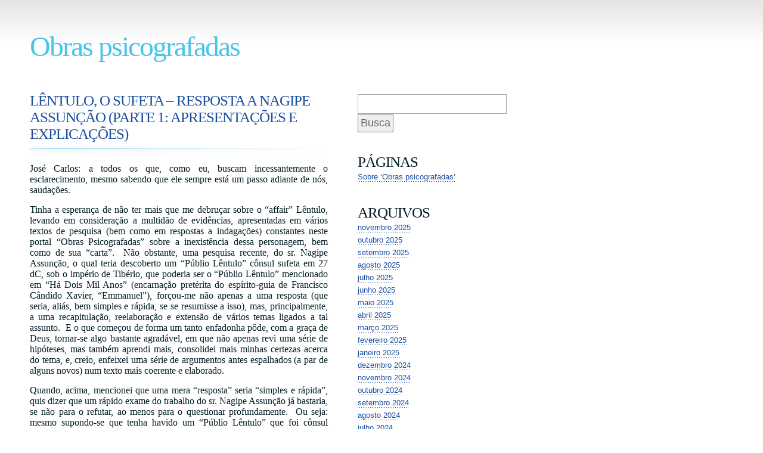

--- FILE ---
content_type: text/html; charset=UTF-8
request_url: https://obraspsicografadas.org/2014/lntulo-o-sufeta-resposta-a-nagipe-assuno-parte-1-apresentaes-e-explicaes/
body_size: 27355
content:
<!DOCTYPE html PUBLIC "-//W3C//DTD XHTML 1.0 Transitional//EN" "http://www.w3.org/TR/xhtml1/DTD/xhtml1-transitional.dtd">
<html xmlns="http://www.w3.org/1999/xhtml" lang="pt-BR">

<head profile="http://gmpg.org/xfn/11">
<meta http-equiv="Content-Type" content="text/html; charset=UTF-8" />

<title>Obras psicografadas  &raquo; Blog Archive   &raquo; L&ecirc;ntulo, o sufeta &ndash; Resposta a Nagipe assun&ccedil;&atilde;o (Parte 1: apresenta&ccedil;&otilde;es e explica&ccedil;&otilde;es)</title>

<meta name="generator" content="WordPress 6.5.7" /> <!-- leave this for stats -->

<link rel="stylesheet" href="https://obraspsicografadas.org/wp-content/themes/wp-inspirat/style.css" type="text/css" media="screen" />
<link rel="alternate" type="application/rss+xml" title="Obras psicografadas RSS Feed" href="https://obraspsicografadas.org/feed/" />
<link rel="pingback" href="https://obraspsicografadas.org/xmlrpc.php" />

<meta name='robots' content='max-image-preview:large' />
<link rel="alternate" type="application/rss+xml" title="Feed de comentários para Obras psicografadas &raquo; L&ecirc;ntulo, o sufeta &ndash; Resposta a Nagipe assun&ccedil;&atilde;o (Parte 1: apresenta&ccedil;&otilde;es e explica&ccedil;&otilde;es)" href="https://obraspsicografadas.org/2014/lntulo-o-sufeta-resposta-a-nagipe-assuno-parte-1-apresentaes-e-explicaes/feed/" />
<script type="text/javascript">
/* <![CDATA[ */
window._wpemojiSettings = {"baseUrl":"https:\/\/s.w.org\/images\/core\/emoji\/15.0.3\/72x72\/","ext":".png","svgUrl":"https:\/\/s.w.org\/images\/core\/emoji\/15.0.3\/svg\/","svgExt":".svg","source":{"concatemoji":"https:\/\/obraspsicografadas.org\/wp-includes\/js\/wp-emoji-release.min.js?ver=6.5.7"}};
/*! This file is auto-generated */
!function(i,n){var o,s,e;function c(e){try{var t={supportTests:e,timestamp:(new Date).valueOf()};sessionStorage.setItem(o,JSON.stringify(t))}catch(e){}}function p(e,t,n){e.clearRect(0,0,e.canvas.width,e.canvas.height),e.fillText(t,0,0);var t=new Uint32Array(e.getImageData(0,0,e.canvas.width,e.canvas.height).data),r=(e.clearRect(0,0,e.canvas.width,e.canvas.height),e.fillText(n,0,0),new Uint32Array(e.getImageData(0,0,e.canvas.width,e.canvas.height).data));return t.every(function(e,t){return e===r[t]})}function u(e,t,n){switch(t){case"flag":return n(e,"\ud83c\udff3\ufe0f\u200d\u26a7\ufe0f","\ud83c\udff3\ufe0f\u200b\u26a7\ufe0f")?!1:!n(e,"\ud83c\uddfa\ud83c\uddf3","\ud83c\uddfa\u200b\ud83c\uddf3")&&!n(e,"\ud83c\udff4\udb40\udc67\udb40\udc62\udb40\udc65\udb40\udc6e\udb40\udc67\udb40\udc7f","\ud83c\udff4\u200b\udb40\udc67\u200b\udb40\udc62\u200b\udb40\udc65\u200b\udb40\udc6e\u200b\udb40\udc67\u200b\udb40\udc7f");case"emoji":return!n(e,"\ud83d\udc26\u200d\u2b1b","\ud83d\udc26\u200b\u2b1b")}return!1}function f(e,t,n){var r="undefined"!=typeof WorkerGlobalScope&&self instanceof WorkerGlobalScope?new OffscreenCanvas(300,150):i.createElement("canvas"),a=r.getContext("2d",{willReadFrequently:!0}),o=(a.textBaseline="top",a.font="600 32px Arial",{});return e.forEach(function(e){o[e]=t(a,e,n)}),o}function t(e){var t=i.createElement("script");t.src=e,t.defer=!0,i.head.appendChild(t)}"undefined"!=typeof Promise&&(o="wpEmojiSettingsSupports",s=["flag","emoji"],n.supports={everything:!0,everythingExceptFlag:!0},e=new Promise(function(e){i.addEventListener("DOMContentLoaded",e,{once:!0})}),new Promise(function(t){var n=function(){try{var e=JSON.parse(sessionStorage.getItem(o));if("object"==typeof e&&"number"==typeof e.timestamp&&(new Date).valueOf()<e.timestamp+604800&&"object"==typeof e.supportTests)return e.supportTests}catch(e){}return null}();if(!n){if("undefined"!=typeof Worker&&"undefined"!=typeof OffscreenCanvas&&"undefined"!=typeof URL&&URL.createObjectURL&&"undefined"!=typeof Blob)try{var e="postMessage("+f.toString()+"("+[JSON.stringify(s),u.toString(),p.toString()].join(",")+"));",r=new Blob([e],{type:"text/javascript"}),a=new Worker(URL.createObjectURL(r),{name:"wpTestEmojiSupports"});return void(a.onmessage=function(e){c(n=e.data),a.terminate(),t(n)})}catch(e){}c(n=f(s,u,p))}t(n)}).then(function(e){for(var t in e)n.supports[t]=e[t],n.supports.everything=n.supports.everything&&n.supports[t],"flag"!==t&&(n.supports.everythingExceptFlag=n.supports.everythingExceptFlag&&n.supports[t]);n.supports.everythingExceptFlag=n.supports.everythingExceptFlag&&!n.supports.flag,n.DOMReady=!1,n.readyCallback=function(){n.DOMReady=!0}}).then(function(){return e}).then(function(){var e;n.supports.everything||(n.readyCallback(),(e=n.source||{}).concatemoji?t(e.concatemoji):e.wpemoji&&e.twemoji&&(t(e.twemoji),t(e.wpemoji)))}))}((window,document),window._wpemojiSettings);
/* ]]> */
</script>
<style id='wp-emoji-styles-inline-css' type='text/css'>

	img.wp-smiley, img.emoji {
		display: inline !important;
		border: none !important;
		box-shadow: none !important;
		height: 1em !important;
		width: 1em !important;
		margin: 0 0.07em !important;
		vertical-align: -0.1em !important;
		background: none !important;
		padding: 0 !important;
	}
</style>
<link rel='stylesheet' id='wp-block-library-css' href='https://obraspsicografadas.org/wp-includes/css/dist/block-library/style.min.css?ver=6.5.7' type='text/css' media='all' />
<style id='classic-theme-styles-inline-css' type='text/css'>
/*! This file is auto-generated */
.wp-block-button__link{color:#fff;background-color:#32373c;border-radius:9999px;box-shadow:none;text-decoration:none;padding:calc(.667em + 2px) calc(1.333em + 2px);font-size:1.125em}.wp-block-file__button{background:#32373c;color:#fff;text-decoration:none}
</style>
<style id='global-styles-inline-css' type='text/css'>
body{--wp--preset--color--black: #000000;--wp--preset--color--cyan-bluish-gray: #abb8c3;--wp--preset--color--white: #ffffff;--wp--preset--color--pale-pink: #f78da7;--wp--preset--color--vivid-red: #cf2e2e;--wp--preset--color--luminous-vivid-orange: #ff6900;--wp--preset--color--luminous-vivid-amber: #fcb900;--wp--preset--color--light-green-cyan: #7bdcb5;--wp--preset--color--vivid-green-cyan: #00d084;--wp--preset--color--pale-cyan-blue: #8ed1fc;--wp--preset--color--vivid-cyan-blue: #0693e3;--wp--preset--color--vivid-purple: #9b51e0;--wp--preset--gradient--vivid-cyan-blue-to-vivid-purple: linear-gradient(135deg,rgba(6,147,227,1) 0%,rgb(155,81,224) 100%);--wp--preset--gradient--light-green-cyan-to-vivid-green-cyan: linear-gradient(135deg,rgb(122,220,180) 0%,rgb(0,208,130) 100%);--wp--preset--gradient--luminous-vivid-amber-to-luminous-vivid-orange: linear-gradient(135deg,rgba(252,185,0,1) 0%,rgba(255,105,0,1) 100%);--wp--preset--gradient--luminous-vivid-orange-to-vivid-red: linear-gradient(135deg,rgba(255,105,0,1) 0%,rgb(207,46,46) 100%);--wp--preset--gradient--very-light-gray-to-cyan-bluish-gray: linear-gradient(135deg,rgb(238,238,238) 0%,rgb(169,184,195) 100%);--wp--preset--gradient--cool-to-warm-spectrum: linear-gradient(135deg,rgb(74,234,220) 0%,rgb(151,120,209) 20%,rgb(207,42,186) 40%,rgb(238,44,130) 60%,rgb(251,105,98) 80%,rgb(254,248,76) 100%);--wp--preset--gradient--blush-light-purple: linear-gradient(135deg,rgb(255,206,236) 0%,rgb(152,150,240) 100%);--wp--preset--gradient--blush-bordeaux: linear-gradient(135deg,rgb(254,205,165) 0%,rgb(254,45,45) 50%,rgb(107,0,62) 100%);--wp--preset--gradient--luminous-dusk: linear-gradient(135deg,rgb(255,203,112) 0%,rgb(199,81,192) 50%,rgb(65,88,208) 100%);--wp--preset--gradient--pale-ocean: linear-gradient(135deg,rgb(255,245,203) 0%,rgb(182,227,212) 50%,rgb(51,167,181) 100%);--wp--preset--gradient--electric-grass: linear-gradient(135deg,rgb(202,248,128) 0%,rgb(113,206,126) 100%);--wp--preset--gradient--midnight: linear-gradient(135deg,rgb(2,3,129) 0%,rgb(40,116,252) 100%);--wp--preset--font-size--small: 13px;--wp--preset--font-size--medium: 20px;--wp--preset--font-size--large: 36px;--wp--preset--font-size--x-large: 42px;--wp--preset--spacing--20: 0.44rem;--wp--preset--spacing--30: 0.67rem;--wp--preset--spacing--40: 1rem;--wp--preset--spacing--50: 1.5rem;--wp--preset--spacing--60: 2.25rem;--wp--preset--spacing--70: 3.38rem;--wp--preset--spacing--80: 5.06rem;--wp--preset--shadow--natural: 6px 6px 9px rgba(0, 0, 0, 0.2);--wp--preset--shadow--deep: 12px 12px 50px rgba(0, 0, 0, 0.4);--wp--preset--shadow--sharp: 6px 6px 0px rgba(0, 0, 0, 0.2);--wp--preset--shadow--outlined: 6px 6px 0px -3px rgba(255, 255, 255, 1), 6px 6px rgba(0, 0, 0, 1);--wp--preset--shadow--crisp: 6px 6px 0px rgba(0, 0, 0, 1);}:where(.is-layout-flex){gap: 0.5em;}:where(.is-layout-grid){gap: 0.5em;}body .is-layout-flex{display: flex;}body .is-layout-flex{flex-wrap: wrap;align-items: center;}body .is-layout-flex > *{margin: 0;}body .is-layout-grid{display: grid;}body .is-layout-grid > *{margin: 0;}:where(.wp-block-columns.is-layout-flex){gap: 2em;}:where(.wp-block-columns.is-layout-grid){gap: 2em;}:where(.wp-block-post-template.is-layout-flex){gap: 1.25em;}:where(.wp-block-post-template.is-layout-grid){gap: 1.25em;}.has-black-color{color: var(--wp--preset--color--black) !important;}.has-cyan-bluish-gray-color{color: var(--wp--preset--color--cyan-bluish-gray) !important;}.has-white-color{color: var(--wp--preset--color--white) !important;}.has-pale-pink-color{color: var(--wp--preset--color--pale-pink) !important;}.has-vivid-red-color{color: var(--wp--preset--color--vivid-red) !important;}.has-luminous-vivid-orange-color{color: var(--wp--preset--color--luminous-vivid-orange) !important;}.has-luminous-vivid-amber-color{color: var(--wp--preset--color--luminous-vivid-amber) !important;}.has-light-green-cyan-color{color: var(--wp--preset--color--light-green-cyan) !important;}.has-vivid-green-cyan-color{color: var(--wp--preset--color--vivid-green-cyan) !important;}.has-pale-cyan-blue-color{color: var(--wp--preset--color--pale-cyan-blue) !important;}.has-vivid-cyan-blue-color{color: var(--wp--preset--color--vivid-cyan-blue) !important;}.has-vivid-purple-color{color: var(--wp--preset--color--vivid-purple) !important;}.has-black-background-color{background-color: var(--wp--preset--color--black) !important;}.has-cyan-bluish-gray-background-color{background-color: var(--wp--preset--color--cyan-bluish-gray) !important;}.has-white-background-color{background-color: var(--wp--preset--color--white) !important;}.has-pale-pink-background-color{background-color: var(--wp--preset--color--pale-pink) !important;}.has-vivid-red-background-color{background-color: var(--wp--preset--color--vivid-red) !important;}.has-luminous-vivid-orange-background-color{background-color: var(--wp--preset--color--luminous-vivid-orange) !important;}.has-luminous-vivid-amber-background-color{background-color: var(--wp--preset--color--luminous-vivid-amber) !important;}.has-light-green-cyan-background-color{background-color: var(--wp--preset--color--light-green-cyan) !important;}.has-vivid-green-cyan-background-color{background-color: var(--wp--preset--color--vivid-green-cyan) !important;}.has-pale-cyan-blue-background-color{background-color: var(--wp--preset--color--pale-cyan-blue) !important;}.has-vivid-cyan-blue-background-color{background-color: var(--wp--preset--color--vivid-cyan-blue) !important;}.has-vivid-purple-background-color{background-color: var(--wp--preset--color--vivid-purple) !important;}.has-black-border-color{border-color: var(--wp--preset--color--black) !important;}.has-cyan-bluish-gray-border-color{border-color: var(--wp--preset--color--cyan-bluish-gray) !important;}.has-white-border-color{border-color: var(--wp--preset--color--white) !important;}.has-pale-pink-border-color{border-color: var(--wp--preset--color--pale-pink) !important;}.has-vivid-red-border-color{border-color: var(--wp--preset--color--vivid-red) !important;}.has-luminous-vivid-orange-border-color{border-color: var(--wp--preset--color--luminous-vivid-orange) !important;}.has-luminous-vivid-amber-border-color{border-color: var(--wp--preset--color--luminous-vivid-amber) !important;}.has-light-green-cyan-border-color{border-color: var(--wp--preset--color--light-green-cyan) !important;}.has-vivid-green-cyan-border-color{border-color: var(--wp--preset--color--vivid-green-cyan) !important;}.has-pale-cyan-blue-border-color{border-color: var(--wp--preset--color--pale-cyan-blue) !important;}.has-vivid-cyan-blue-border-color{border-color: var(--wp--preset--color--vivid-cyan-blue) !important;}.has-vivid-purple-border-color{border-color: var(--wp--preset--color--vivid-purple) !important;}.has-vivid-cyan-blue-to-vivid-purple-gradient-background{background: var(--wp--preset--gradient--vivid-cyan-blue-to-vivid-purple) !important;}.has-light-green-cyan-to-vivid-green-cyan-gradient-background{background: var(--wp--preset--gradient--light-green-cyan-to-vivid-green-cyan) !important;}.has-luminous-vivid-amber-to-luminous-vivid-orange-gradient-background{background: var(--wp--preset--gradient--luminous-vivid-amber-to-luminous-vivid-orange) !important;}.has-luminous-vivid-orange-to-vivid-red-gradient-background{background: var(--wp--preset--gradient--luminous-vivid-orange-to-vivid-red) !important;}.has-very-light-gray-to-cyan-bluish-gray-gradient-background{background: var(--wp--preset--gradient--very-light-gray-to-cyan-bluish-gray) !important;}.has-cool-to-warm-spectrum-gradient-background{background: var(--wp--preset--gradient--cool-to-warm-spectrum) !important;}.has-blush-light-purple-gradient-background{background: var(--wp--preset--gradient--blush-light-purple) !important;}.has-blush-bordeaux-gradient-background{background: var(--wp--preset--gradient--blush-bordeaux) !important;}.has-luminous-dusk-gradient-background{background: var(--wp--preset--gradient--luminous-dusk) !important;}.has-pale-ocean-gradient-background{background: var(--wp--preset--gradient--pale-ocean) !important;}.has-electric-grass-gradient-background{background: var(--wp--preset--gradient--electric-grass) !important;}.has-midnight-gradient-background{background: var(--wp--preset--gradient--midnight) !important;}.has-small-font-size{font-size: var(--wp--preset--font-size--small) !important;}.has-medium-font-size{font-size: var(--wp--preset--font-size--medium) !important;}.has-large-font-size{font-size: var(--wp--preset--font-size--large) !important;}.has-x-large-font-size{font-size: var(--wp--preset--font-size--x-large) !important;}
.wp-block-navigation a:where(:not(.wp-element-button)){color: inherit;}
:where(.wp-block-post-template.is-layout-flex){gap: 1.25em;}:where(.wp-block-post-template.is-layout-grid){gap: 1.25em;}
:where(.wp-block-columns.is-layout-flex){gap: 2em;}:where(.wp-block-columns.is-layout-grid){gap: 2em;}
.wp-block-pullquote{font-size: 1.5em;line-height: 1.6;}
</style>
<link rel="https://api.w.org/" href="https://obraspsicografadas.org/wp-json/" /><link rel="alternate" type="application/json" href="https://obraspsicografadas.org/wp-json/wp/v2/posts/1882" /><link rel="EditURI" type="application/rsd+xml" title="RSD" href="https://obraspsicografadas.org/xmlrpc.php?rsd" />
<meta name="generator" content="WordPress 6.5.7" />
<link rel="canonical" href="https://obraspsicografadas.org/2014/lntulo-o-sufeta-resposta-a-nagipe-assuno-parte-1-apresentaes-e-explicaes/" />
<link rel='shortlink' href='https://obraspsicografadas.org/?p=1882' />
<link rel="alternate" type="application/json+oembed" href="https://obraspsicografadas.org/wp-json/oembed/1.0/embed?url=https%3A%2F%2Fobraspsicografadas.org%2F2014%2Flntulo-o-sufeta-resposta-a-nagipe-assuno-parte-1-apresentaes-e-explicaes%2F" />
<link rel="alternate" type="text/xml+oembed" href="https://obraspsicografadas.org/wp-json/oembed/1.0/embed?url=https%3A%2F%2Fobraspsicografadas.org%2F2014%2Flntulo-o-sufeta-resposta-a-nagipe-assuno-parte-1-apresentaes-e-explicaes%2F&#038;format=xml" />
</head>
<body>
<div id="page">


<div id="header">
	<div id="headerimg">
		<h1><a href="https://obraspsicografadas.org/">Obras psicografadas</a></h1>
	</div>
</div>
<div id="container" class="clearfix">


	<div id="content" class="widecolumn">

	

		<div class="post" id="post-1882">
			<h2><a href="https://obraspsicografadas.org/2014/lntulo-o-sufeta-resposta-a-nagipe-assuno-parte-1-apresentaes-e-explicaes/" rel="bookmark" title="Link permanente: L&ecirc;ntulo, o sufeta &ndash; Resposta a Nagipe assun&ccedil;&atilde;o (Parte 1: apresenta&ccedil;&otilde;es e explica&ccedil;&otilde;es)">L&ecirc;ntulo, o sufeta &ndash; Resposta a Nagipe assun&ccedil;&atilde;o (Parte 1: apresenta&ccedil;&otilde;es e explica&ccedil;&otilde;es)</a></h2>
			<div class="entry">
				<p style="text-align: justify; margin-bottom: 0pt" class="MsoNormal"><span style="line-height: 115%; font-family: &quot;Times New Roman&quot;; font-size: 12pt">José Carlos: a todos os que, como eu, buscam incessantemente o esclarecimento, mesmo sabendo que ele sempre está um passo adiante de nós, saudações.</span><span style="line-height: 115%; font-family: &quot;Times New Roman&quot;; font-size: 12pt">&#160;</span></p>
</p>
<p style="text-align: justify; margin-bottom: 0pt" class="MsoNormal"><span style="line-height: 115%; font-family: &quot;Times New Roman&quot;; font-size: 12pt">Tinha a esperança de não ter mais que me debruçar sobre o “affair” Lêntulo, levando em consideração a multidão de evidências, apresentadas em vários textos de pesquisa (bem como em respostas a indagações) constantes neste portal “Obras Psicografadas” sobre a inexistência dessa personagem, bem como de sua “carta”.<span style="mso-spacerun: yes">&#160; </span>Não obstante, uma pesquisa recente, do sr. Nagipe Assunção, o qual teria descoberto um “Públio Lêntulo” cônsul sufeta em 27 dC, sob o império de Tibério, que poderia ser o “Públio Lêntulo” mencionado em “Há Dois Mil Anos” (encarnação pretérita do espírito-guia de Francisco Cândido Xavier, “Emmanuel”), forçou-me não apenas a uma resposta (que seria, aliás, bem simples e rápida, se se resumisse a isso), mas, principalmente, a uma recapitulação, reelaboração e extensão de vários temas ligados a tal assunto.<span style="mso-spacerun: yes">&#160; </span>E o que começou de forma um tanto enfadonha pôde, com a graça de Deus, tornar-se algo bastante agradável, em que não apenas revi uma série de hipóteses, mas também aprendi mais, consolidei mais minhas certezas acerca do tema, e, creio, enfeixei uma série de argumentos antes espalhados (a par de alguns novos) num texto mais coerente e elaborado. </span>    </p>
</p>
<p><span id="more-1882"></span></p>
<p style="text-align: justify; margin-bottom: 0pt" class="MsoNormal"><span style="line-height: 115%; font-family: &quot;Times New Roman&quot;; font-size: 12pt">Quando, acima, mencionei que uma mera “resposta” seria “simples e rápida”, quis dizer que um rápido exame do trabalho do sr. Nagipe Assunção já bastaria, se não para o refutar, ao menos para o questionar profundamente.<span style="mso-spacerun: yes">&#160; </span>Ou seja: mesmo supondo-se que tenha havido um “Públio Lêntulo” que foi cônsul sufeta (substituto) em 27 dC, como esse dado corrobora a existência real daquele “outro” Lêntulo, o da psicografia “Há Dois Mil Anos”? Esse sufeta de 27 dC era descendente de Lêntulo Sura? Foi demonstrado isso? Ele passou vários anos na Judéia procuratoriana, numa legação, ou coisa que o valha? Foi demonstrado isso? Ele participou da guerra judaica, como conselheiro de Tito? Foi demonstrado isso? Ele morreu na erupção do Vesúvio que, sob o império de Tito, soterrou Pompéia, Herculano e Estábias? Foi demonstrado isso? E, <i style="mso-bidi-font-style: normal">last but not least</i>, sendo essa figura um cônsul (ainda que sufeta) em 27 dC (e, portanto, tendo, nessa época, <i style="mso-bidi-font-style: normal">pelo menos</i> 32 anos de idade&#8230;), sua idade se harmoniza com a idade que a psicografia sugere para “aquele” outro Lêntulo? Foi demonstrado isso?</span><span style="line-height: 115%; font-family: &quot;Times New Roman&quot;; font-size: 12pt">&#160;</span></p>
</p>
<p style="text-align: justify; margin-bottom: 0pt" class="MsoNormal" align="justify"><span style="line-height: 115%; font-family: &quot;Times New Roman&quot;; font-size: 12pt">A resposta a todas essas perguntas é: <b style="mso-bidi-font-weight: normal">NÃO</b>.<span style="mso-spacerun: yes">&#160; </span>Portanto, a descoberta desse tão conveniente sufeta poderia acenar, no máximo, como um incentivador para a continuação de pesquisas mais acuradas (a fim de responder às questões anteriormente mencionadas, bem como a várias outras correlatas&#8230;), nunca para a confecção dum texto que, de pronto, identificasse o sufeta de 27 dC com “aquele” Lêntulo, ainda mais nos termos tonitruantes, triunfalistas e bombásticos utilizados.</span><span style="line-height: 115%; font-family: &quot;Times New Roman&quot;; font-size: 12pt">&#160;</span></p>
</p>
<p style="text-align: justify; margin-bottom: 0pt" class="MsoNormal"><span style="line-height: 115%; font-family: &quot;Times New Roman&quot;; font-size: 12pt">Assim, a rigor, a resposta está dada; falta muita coisa, mas muita coisa mesmo, para o sr. Nagipe Assunção fazer.<span style="mso-spacerun: yes">&#160; </span>Ele (na melhor das hipóteses) apenas arranhou a superfície da questão; mas isso não basta (e ele, como Bacharel em História, deveria saber disso melhor do que ninguém, melhor inclusive do que eu, um simples “leigo”, um mero “diletante” sem canudo&#8230;).<span style="mso-spacerun: yes">&#160; </span>Como encorajamento para que as investigações prossigam, o texto do sr. Nagipe Assunção é passável; mas nunca como uma conclusão, ainda que provisória, sobre o assunto.<span style="mso-spacerun: yes">&#160; </span>Onde estão, afinal, as demonstrações faltantes, e acima referidas?</span><span style="line-height: 115%; font-family: &quot;Times New Roman&quot;; font-size: 12pt">&#160;</span></p>
</p>
<p style="text-align: justify; margin-bottom: 0pt" class="MsoNormal"><span style="line-height: 115%; font-family: &quot;Times New Roman&quot;; font-size: 12pt">A resposta é: em lugar nenhum, e, muitíssimo provavelmente, lá continuarão, como (tenho virtual certeza) a pesquisa ora apresentada, “Uma Noite nos <i style="mso-bidi-font-style: normal">Fasti</i> – Caçando Públio Lêntulo”, mostrará a qualquer um que se disponha a analisar a questão com serenidade e racionalidade.</span><span style="line-height: 115%; font-family: &quot;Times New Roman&quot;; font-size: 12pt">&#160;</span></p>
</p>
<p style="text-align: justify; margin-bottom: 0pt" class="MsoNormal"><span style="line-height: 115%; font-family: &quot;Times New Roman&quot;; font-size: 12pt">Não bastou a mim, então, uma “mera resposta”; decidi, novamente, ir a fundo na questão. <span style="mso-spacerun: yes">&#160;</span>E, em assim fazendo, como mencionei no início desta mensagem, pude encontrar prazer e satisfação, e aumentar meus parcos conhecimentos.<span style="mso-spacerun: yes">&#160; </span>Valeria, assim, a pena demorar um pouco mais (de fato, bem mais&#8230;) burilando outra pesquisa, e, ao fim, compartilhar tudo isso, gratuita e livremente, com qualquer um que se dispusesse a ler, a meditar e, claro, a aprofundar o que aqui será apresentado.<span style="mso-spacerun: yes">&#160; </span>Mesmo que eu tenha sido obrigado a suspender uma série de outros estudos que realizava (sobre os primeiros tempos do Espiritismo, sobre a Inquisição, sobre a tortura judicial e o direito romano-canônico, sobre os cálculos acerca da idade da Terra – espero voltar a tudo isso o mais rapidamente possível), creio (ou melhor, tenho certeza) que valeu a pena.</span><span style="line-height: 115%; font-family: &quot;Times New Roman&quot;; font-size: 12pt">&#160;</span></p>
</p>
<p style="text-align: justify; margin-bottom: 0pt" class="MsoNormal"><span style="line-height: 115%; font-family: &quot;Times New Roman&quot;; font-size: 12pt">Evidentemente, há os que pensam que minhas (modestas) pesquisas são extremamente longas e enfadonhas.<span style="mso-spacerun: yes">&#160; </span>Esses não precisam lê-las, afinal.<span style="mso-spacerun: yes">&#160; </span>Há os que, certamente, me consideram parcial (quando não obsediado!&#8230;), dedicado exclusivamente a “denegrir” o Espiritismo.<span style="mso-spacerun: yes">&#160; </span>Esses poderiam, então, complementar os dados fornecidos, mostrando quais informações eu teria “escondido” (ou desconsiderado), demonstrando, então, à luz do dia, minha “parcialidade” (talvez eu seja parcial, porque, ao fim e ao cabo, todos nós o somos, nalguma medida; todos nós temos nossas “agendas” e “anseios”; o que ouso dizer em minha defesa é que procuro, com todas as minhas forças, cobrir o mais amplamente possível o assunto, e vislumbrar os vários lados da questão – se não consegui, então me digam, com detalhe, o quê ficou faltando&#8230;).</span><span style="line-height: 115%; font-family: &quot;Times New Roman&quot;; font-size: 12pt">&#160;</span></p>
</p>
<p style="text-align: justify; margin-bottom: 0pt" class="MsoNormal"><span style="line-height: 115%; font-family: &quot;Times New Roman&quot;; font-size: 12pt">O fato, porém, é que, ao elaborar uma pesquisa, eu o faço levando em conta duas coisas: <b style="mso-bidi-font-weight: normal">a)</b> eu a confecciono muito mais para mim mesmo do que para os outros; confecciono o texto que eu gostaria que um pesquisador honesto e diligente (ou, ao menos, tão honesto e tão diligente quanto humanamente possível) me fornecesse, se eu o indagasse acerca do assunto; e <b style="mso-bidi-font-weight: normal">b)</b> eu procuro disponibilizar, do melhor modo que me é possível, e com todo o detalhe necessário, as justificativas para as posições que assumo.<span style="mso-spacerun: yes">&#160; </span>Há os que consideram tal postura como “prolixa”, fruto dum caráter arrogante, que quereria se mostrar “superior” aos outros; eu a considero, pelo contrário, “respeitosa” para com aqueles que vão se dar ao trabalho de ler minhas considerações.<span style="mso-spacerun: yes">&#160; </span>Novamente: os que me consideram arrogante não precisam ler o que escrevo.<span style="mso-spacerun: yes">&#160; </span>Aliás, é bom que não leiam.</span><span style="line-height: 115%; font-family: &quot;Times New Roman&quot;; font-size: 12pt">&#160;</span></p>
</p>
<p style="text-align: justify; margin-bottom: 0pt" class="MsoNormal"><span style="line-height: 115%; font-family: &quot;Times New Roman&quot;; font-size: 12pt">Assim, independentemente do que qualquer um pense, o texto terá o tamanho que tiver que ter, com as alusões que EU julgar convenientes, no grau de detalhe que EU considerar necessário, e ficará pronto quando ficar pronto, quando EU estiver satisfeito com o resultado.<span style="mso-spacerun: yes">&#160; </span>Se alguém pensa que pode fazer melhor, basta fazer.</span><span style="line-height: 115%; font-family: &quot;Times New Roman&quot;; font-size: 12pt">&#160;</span></p>
</p>
<p style="text-align: justify; margin-bottom: 0pt" class="MsoNormal"><span style="line-height: 115%; font-family: &quot;Times New Roman&quot;; font-size: 12pt">Tinha já passado ao sr. Vitor Moura Visoni (e a algumas outras pessoas que respeito e considero) adiantamentos desta pesquisa, inclusive para comentário.<span style="mso-spacerun: yes">&#160; </span>Estávamos, o sr. Visoni e eu, meditando acerca da conveniência de disponibilizar, o mais breve possível, uma parte da pesquisa ao menos, ainda que incompleta, tanto para estimular sua leitura pelos interessados, quanto para que ficasse claro que a demora se devia não à falta de argumentos, mas sim, ao contrário, ao esmero na argumentação.<span style="mso-spacerun: yes">&#160; </span>Portanto, julgamos adequado disponibilizar, neste portal “Obras Psicografadas”, a parte da pesquisa acerca do “sufeta de 27 dC” que julgo apta a ser lida – parte do texto principal, mais dois apêndices.<span style="mso-spacerun: yes">&#160; </span>Quanto ao que falta, repito: ficará pronto quando ficar pronto, quando EU assim decidir.</span><span style="line-height: 115%; font-family: &quot;Times New Roman&quot;; font-size: 12pt">&#160;</span></p>
</p>
<p style="text-align: justify; margin-bottom: 0pt" class="MsoNormal"><span style="line-height: 115%; font-family: &quot;Times New Roman&quot;; font-size: 12pt">Apenas como satisfação aos leitores, apresento a seguir um brevíssimo esboço da parte que ainda está em vias de ser complementada.</span><span style="line-height: 115%; font-family: &quot;Times New Roman&quot;; font-size: 12pt">&#160;</span></p>
</p>
<p style="text-align: justify; margin-bottom: 0pt" class="MsoNormal"><b style="mso-bidi-font-weight: normal"><u><span style="line-height: 115%; font-family: &quot;Times New Roman&quot;; font-size: 12pt">Farrapos de Justificação II – A Doença da Filha</span></u></b><b style="mso-bidi-font-weight: normal"><span style="line-height: 115%; font-family: &quot;Times New Roman&quot;; font-size: 12pt">:</span></b><span style="line-height: 115%; font-family: &quot;Times New Roman&quot;; font-size: 12pt">&#160;</span></p>
</p>
<p style="text-align: justify; margin-bottom: 0pt" class="MsoNormal"><span style="line-height: 115%; font-family: &quot;Times New Roman&quot;; font-size: 12pt">Analisar-se-á a outra desculpa esfarrapada (ou melhor, desesperada) que poderia ser utilizada para se tentar dar alguma aparência de credibilidade à vida, à carreira e, principalmente, à fantasmagórica “legação” de “nosso” Lêntulo na Judéia procuratoriana: a prioridade que teria demonstrado para a cura da doença que afligia sua filha, Cornélia (que a psicografia nomeia, de forma absolutamente aberrante, como “Flávia Lentúlia”&#8230;) teria justificado sua ida à Judéia e sua longa permanência lá.<span style="mso-spacerun: yes">&#160; </span>Os seguintes tópicos serão, abordados:</span><span style="line-height: 115%; font-family: &quot;Times New Roman&quot;; font-size: 12pt">&#160;</span></p>
</p>
<p style="text-align: justify; text-indent: -18pt; margin: 0cm 0cm 0pt 18pt; mso-list: l0 level1 lfo1" class="MsoNormal"><span style="line-height: 115%; font-family: symbol; font-size: 12pt; mso-fareast-font-family: symbol; mso-bidi-font-family: symbol"><span style="mso-list: ignore">·<span style="font: 7pt &quot;Times New Roman&quot;">&#160;&#160;&#160;&#160;&#160;&#160;&#160; </span></span></span><span style="line-height: 115%; font-family: &quot;Times New Roman&quot;; font-size: 12pt">De que doença se tratava, segundo a própria psicografia; </span>    </p>
</p>
<p style="text-align: justify; text-indent: -18pt; margin: 0cm 0cm 0pt 18pt; mso-list: l0 level1 lfo1" class="MsoNormal"><span style="line-height: 115%; font-family: symbol; font-size: 12pt; mso-fareast-font-family: symbol; mso-bidi-font-family: symbol"><span style="mso-list: ignore">·<span style="font: 7pt &quot;Times New Roman&quot;">&#160;&#160;&#160;&#160;&#160;&#160;&#160; </span></span></span><span style="line-height: 115%; font-family: &quot;Times New Roman&quot;; font-size: 12pt">O que vem a ser, de fato, essa doença; </span>    </p>
</p>
<p style="text-align: justify; text-indent: -18pt; margin: 0cm 0cm 0pt 18pt; mso-list: l0 level1 lfo1" class="MsoNormal"><span style="line-height: 115%; font-family: symbol; font-size: 12pt; mso-fareast-font-family: symbol; mso-bidi-font-family: symbol"><span style="mso-list: ignore">·<span style="font: 7pt &quot;Times New Roman&quot;">&#160;&#160;&#160;&#160;&#160;&#160;&#160; </span></span></span><span style="line-height: 115%; font-family: &quot;Times New Roman&quot;; font-size: 12pt">Qual a (possível) origem dessa doença, sua expansão e suas manifestações no mundo mediterrânico, até ao séc. II dC; </span>    </p>
</p>
<p style="text-align: justify; text-indent: -18pt; margin: 0cm 0cm 0pt 18pt; mso-list: l0 level1 lfo1" class="MsoNormal"><span style="line-height: 115%; font-family: symbol; font-size: 12pt; mso-fareast-font-family: symbol; mso-bidi-font-family: symbol"><span style="mso-list: ignore">·<span style="font: 7pt &quot;Times New Roman&quot;">&#160;&#160;&#160;&#160;&#160;&#160;&#160; </span></span></span><span style="line-height: 115%; font-family: &quot;Times New Roman&quot;; font-size: 12pt">Como ela era diagnosticada à época de Lêntulo; </span>    </p>
</p>
<p style="text-align: justify; text-indent: -18pt; margin: 0cm 0cm 0pt 18pt; mso-list: l0 level1 lfo1" class="MsoNormal"><span style="line-height: 115%; font-family: symbol; font-size: 12pt; mso-fareast-font-family: symbol; mso-bidi-font-family: symbol"><span style="mso-list: ignore">·<span style="font: 7pt &quot;Times New Roman&quot;">&#160;&#160;&#160;&#160;&#160;&#160;&#160; </span></span></span><span style="line-height: 115%; font-family: &quot;Times New Roman&quot;; font-size: 12pt">Que tratamentos disponíveis havia, à época, e que, certamente, Lêntulo teria seguido na busca da cura de sua filha; </span>    </p>
</p>
<p style="text-align: justify; text-indent: -18pt; margin: 0cm 0cm 0pt 18pt; mso-list: l0 level1 lfo1" class="MsoNormal"><span style="line-height: 115%; font-family: symbol; font-size: 12pt; mso-fareast-font-family: symbol; mso-bidi-font-family: symbol"><span style="mso-list: ignore">·<span style="font: 7pt &quot;Times New Roman&quot;">&#160;&#160;&#160;&#160;&#160;&#160;&#160; </span></span></span><span style="line-height: 115%; font-family: &quot;Times New Roman&quot;; font-size: 12pt">A viabilidade duma “viagem curativa” à Palestina (Judéia) como parte dum (pretenso) tratamento para Cornélia (</span><span style="line-height: 115%; font-family: &quot;Times New Roman&quot;; font-size: 10pt">NÃO FLÁVIA LENTÚLIA, ISSO NÃO EXISTE)</span><span style="line-height: 115%; font-family: &quot;Times New Roman&quot;; font-size: 12pt">.</span><span style="line-height: 115%; font-family: &quot;Times New Roman&quot;; font-size: 12pt">&#160;</span></p>
</p>
<p style="text-align: justify; margin-bottom: 0pt" class="MsoNormal"><b style="mso-bidi-font-weight: normal"><i style="mso-bidi-font-style: normal"><u><span style="line-height: 115%; font-family: &quot;Times New Roman&quot;; font-size: 12pt">Phantasia Honorifica</span></u></i></b><b style="mso-bidi-font-weight: normal"><u><span style="line-height: 115%; font-family: &quot;Times New Roman&quot;; font-size: 12pt"> – A “Legação Senatorial” de Lêntulo na Judéia</span></u></b><b style="mso-bidi-font-weight: normal"><span style="line-height: 115%; font-family: &quot;Times New Roman&quot;; font-size: 12pt">:</span></b><span style="line-height: 115%; font-family: &quot;Times New Roman&quot;; font-size: 12pt">&#160;</span></p>
</p>
<p style="text-align: justify; margin-bottom: 0pt" class="MsoNormal"><span style="line-height: 115%; font-family: &quot;Times New Roman&quot;; font-size: 12pt">Analisar-se-á circunstanciadamente a plausibilidade dum senador ser enviado como <i style="mso-bidi-font-style: normal">legatus</i> imperial a uma província procuratoriana (algo jamais atestado literária ou epigraficamente, e, ademais, contrário a todas as práticas administrativas imperiais romanas).<span style="mso-spacerun: yes">&#160; </span>Muito menos para uma “reorganização administrativa” da Judéia, coisa que, aliás, não ocorreu sob Tibério.</span><span style="line-height: 115%; font-family: &quot;Times New Roman&quot;; font-size: 12pt">&#160;</span></p>
</p>
<p style="text-align: justify; margin-bottom: 0pt" class="MsoNormal"><span style="line-height: 115%; font-family: &quot;Times New Roman&quot;; font-size: 12pt">Como complemento a esse item, um circunstanciado “Apêndice III”, intitulado “O (Real) Julgamento de Jesus, e a Plausibilidade da Sobrevivência Histórica dum ‘Testemunho Ocular’, ou duma Sentença, do Referido Evento”, consolidando a demonstração do absurdo dum “documento” ou “relatório” contemporâneo sobre a condenação de Jesus.</span><span style="line-height: 115%; font-family: &quot;Times New Roman&quot;; font-size: 12pt">&#160;</span></p>
</p>
<p style="text-align: justify; margin-bottom: 0pt" class="MsoNormal"><b style="mso-bidi-font-weight: normal"><u><span style="line-height: 115%; font-family: &quot;Times New Roman&quot;; font-size: 12pt">Problemas Adicionais – Só Para Contrariar&#8230;</span></u></b><b style="mso-bidi-font-weight: normal"><span style="line-height: 115%; font-family: &quot;Times New Roman&quot;; font-size: 12pt">:</span></b><span style="line-height: 115%; font-family: &quot;Times New Roman&quot;; font-size: 12pt">&#160;</span></p>
</p>
<p style="text-align: justify; margin-bottom: 0pt" class="MsoNormal"><span style="line-height: 115%; font-family: &quot;Times New Roman&quot;; font-size: 12pt">Diante da insistência sobre alguns temas (que já se encontram, de fato, esclarecidos), e dada a importância dos mesmos, aproveitaremos o ensejo para os apresentar de modo mais incisivo, e, nalguns casos, com evidências adicionais.<span style="mso-spacerun: yes">&#160; </span>Selecionamos os seguintes:</span><span style="line-height: 115%; font-family: &quot;Times New Roman&quot;; font-size: 12pt">&#160;</span></p>
</p>
<p style="text-align: justify; text-indent: -18pt; margin: 0cm 0cm 0pt 18pt; mso-list: l0 level1 lfo1" class="MsoNormal"><span style="line-height: 115%; font-family: symbol; font-size: 12pt; mso-fareast-font-family: symbol; mso-bidi-font-family: symbol"><span style="mso-list: ignore">·<span style="font: 7pt &quot;Times New Roman&quot;">&#160;&#160;&#160;&#160;&#160;&#160;&#160; </span></span></span><u><span style="line-height: 115%; font-family: &quot;Times New Roman&quot;; font-size: 12pt">Antroponímia da Psicografia – Samba da Entidade Doida</span></u><span style="line-height: 115%; font-family: &quot;Times New Roman&quot;; font-size: 12pt">: </span>    </p>
</p>
<p style="text-align: justify; text-indent: -18pt; margin: 0cm 0cm 0pt 54pt; mso-list: l0 level2 lfo1" class="MsoNormal"><span style="line-height: 115%; font-family: &quot;Courier New&quot;; font-size: 12pt; mso-fareast-font-family: &#39;Courier New&#39;"><span style="mso-list: ignore">o<span style="font: 7pt &quot;Times New Roman&quot;">&#160;&#160;&#160;&#160;&#160;&#160; </span></span></span><span style="line-height: 115%; font-family: &quot;Times New Roman&quot;; font-size: 12pt">Sempre é bom lembrar que “Emmanuel” parece se esquecer totalmente de como eram nomeados seus conterrâneos, cometendo em “Há Dois Mil Anos” erros gravíssimos e repetidos na antroponímia romana&#8230; </span>    </p>
</p>
<p style="text-align: justify; text-indent: -18pt; margin: 0cm 0cm 0pt 18pt; mso-list: l0 level1 lfo1" class="MsoNormal"><span style="line-height: 115%; font-family: symbol; font-size: 12pt; mso-fareast-font-family: symbol; mso-bidi-font-family: symbol"><span style="mso-list: ignore">·<span style="font: 7pt &quot;Times New Roman&quot;">&#160;&#160;&#160;&#160;&#160;&#160;&#160; </span></span></span><u><span style="line-height: 115%; font-family: &quot;Times New Roman&quot;; font-size: 12pt">Mundos à Parte – Parentela Psicografada e Parentela Histórica</span></u><span style="line-height: 115%; font-family: &quot;Times New Roman&quot;; font-size: 12pt">: </span>    </p>
</p>
<p style="text-align: justify; text-indent: -18pt; margin: 0cm 0cm 0pt 54pt; mso-list: l0 level2 lfo1" class="MsoNormal"><span style="line-height: 115%; font-family: &quot;Courier New&quot;; font-size: 12pt; mso-fareast-font-family: &#39;Courier New&#39;"><span style="mso-list: ignore">o<span style="font: 7pt &quot;Times New Roman&quot;">&#160;&#160;&#160;&#160;&#160;&#160; </span></span></span><span style="line-height: 115%; font-family: &quot;Times New Roman&quot;; font-size: 12pt">O que a História atesta como Lêntulos “reais” contemporâneos de Cristo a psicografia “Há Dois Mil Anos” não atesta (<b style="mso-bidi-font-weight: normal">nenhum!!!</b>); e o que a psicografia atesta como parentes de nosso inefável Lêntulo, a História não atesta (mais uma vez&#8230; <b style="mso-bidi-font-weight: normal">nenhum!!!</b>).<span style="mso-spacerun: yes">&#160; </span>Coincidência? </span>    </p>
</p>
<p style="text-align: justify; text-indent: -18pt; margin: 0cm 0cm 0pt 18pt; mso-list: l0 level1 lfo1" class="MsoNormal"><span style="line-height: 115%; font-family: symbol; font-size: 12pt; mso-fareast-font-family: symbol; mso-bidi-font-family: symbol"><span style="mso-list: ignore">·<span style="font: 7pt &quot;Times New Roman&quot;">&#160;&#160;&#160;&#160;&#160;&#160;&#160; </span></span></span><u><span style="line-height: 115%; font-family: &quot;Times New Roman&quot;; font-size: 12pt">A Esposa de Pilatos – Senhora, qual é mesmo o seu nome</span></u><span style="line-height: 115%; font-family: &quot;Times New Roman&quot;; font-size: 12pt">? </span>    </p>
</p>
<p style="text-align: justify; text-indent: -18pt; margin: 0cm 0cm 0pt 54pt; mso-list: l0 level2 lfo1" class="MsoNormal"><span style="line-height: 115%; font-family: &quot;Courier New&quot;; font-size: 12pt; mso-fareast-font-family: &#39;Courier New&#39;"><span style="mso-list: ignore">o<span style="font: 7pt &quot;Times New Roman&quot;">&#160;&#160;&#160;&#160;&#160;&#160; </span></span></span><span style="line-height: 115%; font-family: &quot;Times New Roman&quot;; font-size: 12pt">Buemba! “Lêntulo”, em “Há Dois Mil Anos”, nomeia a esposa de Pilatos utilizando não apenas o (apócrifo) “Ciclo de Pilatos”, mas também a muito mais grotesca falsificação que é a “Crônica do Pseudo-Déxter”&#8230; Quem viver, verá&#8230; </span>    </p>
</p>
<p style="text-align: justify; text-indent: -18pt; margin: 0cm 0cm 0pt 18pt; mso-list: l0 level1 lfo1" class="MsoNormal"><span style="line-height: 115%; font-family: symbol; font-size: 12pt; mso-fareast-font-family: symbol; mso-bidi-font-family: symbol"><span style="mso-list: ignore">·<span style="font: 7pt &quot;Times New Roman&quot;">&#160;&#160;&#160;&#160;&#160;&#160;&#160; </span></span></span><u><span style="line-height: 115%; font-family: &quot;Times New Roman&quot;; font-size: 12pt">Onde Está Wally? Ou “Procurando Lêntulo no Conselho de Tito”: </span>      </p>
<p>   </u></p>
</p>
<p style="text-align: justify; text-indent: -18pt; margin: 0cm 0cm 0pt 54pt; mso-list: l0 level2 lfo1" class="MsoNormal"><span style="line-height: 115%; font-family: &quot;Courier New&quot;; font-size: 12pt; mso-fareast-font-family: &#39;Courier New&#39;"><span style="mso-list: ignore">o<span style="font: 7pt &quot;Times New Roman&quot;">&#160;&#160;&#160;&#160;&#160;&#160; </span></span></span><span style="line-height: 115%; font-family: &quot;Times New Roman&quot;; font-size: 12pt">Parece incrível, mas há ainda quem queira “passar por cima” da evidência cristalina fornecida pelo historiador Flávio José, que nomeia o conselho de guerra de Tito, nele não incluindo nenhum “Lêntulo” (aliás, não citando nenhum “Lêntulo” em sua detalhada história da guerra judaica).<span style="mso-spacerun: yes">&#160; </span>Como sempre, parte-se para o diversionismo e confeccionam-se desculpas esfarrapadas: o conselho é “de guerra”, e Lêntulo era membro dum “conselho civil”; ou, além dos nomes explicitamente citados, havia vários outros não citados (os tais “procuradores e tribunos” – quem seriam eles, afinal?); ou, então, o supra-sumo do <i style="mso-bidi-font-style: normal">wishful-thinking</i> e do <i style="mso-bidi-font-style: normal">nonsense</i> indemonstrado: o nome de “Lêntulo” foi retirado da composição do conselho, já que o senador havia sido capturado e cegado, desgraçando o mito da invencibilidade romana (Provas? Evidências? Só a opinião não vale&#8230;).<span style="mso-spacerun: yes">&#160; </span>Toda a questão do “conselho de guerra” de Tito reexaminada.</span><span style="line-height: 115%; font-family: &quot;Times New Roman&quot;; font-size: 12pt">&#160;</span></p>
</p>
<p style="text-align: justify; margin-bottom: 0pt" class="MsoNormal"><b style="mso-bidi-font-weight: normal"><u><span style="line-height: 115%; font-family: &quot;Times New Roman&quot;; font-size: 12pt">Conclusão e Recapitulação – No Reino das Exceções</span></u></b><b style="mso-bidi-font-weight: normal"><span style="line-height: 115%; font-family: &quot;Times New Roman&quot;; font-size: 12pt">:</span></b><span style="line-height: 115%; font-family: &quot;Times New Roman&quot;; font-size: 12pt">&#160;</span></p>
</p>
<p style="text-align: justify; margin-bottom: 0pt" class="MsoNormal"><span style="line-height: 115%; font-family: &quot;Times New Roman&quot;; font-size: 12pt">Como o título deixa claro, uma recapitulação dos principais tópicos examinados e a conclusão a que se chega a partir deles.<span style="mso-spacerun: yes">&#160; </span>Uma seção especial tecerá algumas considerações acerca das possíveis fontes inspiradoras para o novelesco “Lêntulo” de Xavier, inclusive (além da “Crestomatia”) um conto interessantíssimo numa revista de variedades, verdadeira <i style="mso-bidi-font-style: normal">avant première</i> de “Há Dois Mil Anos”.<span style="mso-spacerun: yes">&#160; </span>Adicionalmente, um circunstanciado “Apêndice IV”, no qual são lançados vários desafios aos espíritas que esposam a historicidade de “Há Dois Mil Anos”.<span style="mso-spacerun: yes">&#160; </span>Afinal, basta de apenas respondermos a ataques; vamos dar algum trabalho ao pessoal da “fé raciocinada”, e a chance de provarem que suas assunções repousam, de fato, na ciência e na lógica&#8230;</span><span style="line-height: 115%; font-family: &quot;Times New Roman&quot;; font-size: 12pt">&#160;</span></p>
</p>
<p style="text-align: center; margin-bottom: 0pt" class="MsoNormal" align="center"><b style="mso-bidi-font-weight: normal"><span style="line-height: 115%; font-family: &quot;Times New Roman&quot;; font-size: 12pt">&#8211;:&#8212;&#8211;o(((*)))o&#8212;&#8211;:&#8211;</span></b><span style="line-height: 115%; font-family: &quot;Times New Roman&quot;; font-size: 12pt">&#160;</span></p>
</p>
<p style="text-align: justify; margin-bottom: 0pt" class="MsoNormal"><span style="line-height: 115%; font-family: &quot;Times New Roman&quot;; font-size: 12pt">Paro por aqui.<span style="mso-spacerun: yes">&#160; </span>Gostaria que qualquer um que se dispusesse a ler a pesquisa (e a quem, desde já, agradeço) o fizesse com atenção, gastando o tempo que fosse necessário.<span style="mso-spacerun: yes">&#160; </span>Volto a enfatizar: ninguém é obrigado a lê-la.<span style="mso-spacerun: yes">&#160; </span>Mas, se a ler, espero que o faça seriamente, e com espírito desarmado – com “caridade”, enfim.<span style="mso-spacerun: yes">&#160; </span>Pedi ao sr. Visoni que envie todo o material ora disponibilizado ao conhecimento tanto do sr. Nagipe Assunção quanto de todos os portais espíritas que postaram sua pesquisa, de modo que possam, também, postar a minha, e coloca-la diante do escrutínio de todos.<span style="mso-spacerun: yes">&#160; </span>Evidentemente, dentro de minhas possibilidades de tempo (pois sou apenas um, e, embora muitos não acreditem nisso, não sou pago por nenhuma organização secreta, ou pelo serviço secreto do Vaticano, ou pela Ordem de Malta, para combater o Espiritismo&#8230;) encontro-me à disposição para dirimir quaisquer dúvidas, desde que sejam relativas a aspectos técnicos e históricos do conteúdo da pesquisa.<span style="mso-spacerun: yes">&#160; </span>Considerações de índole apologético-dogmática serão simplesmente ignoradas.<span style="mso-spacerun: yes">&#160; </span>Com os meus maiores votos de felicidades a todos,</span><span style="line-height: 115%; font-family: &quot;Times New Roman&quot;; font-size: 12pt">&#160;</span></p>
</p>
<p style="text-align: justify; margin-bottom: 0pt" class="MsoNormal"><span style="line-height: 115%; font-family: &quot;Times New Roman&quot;; font-size: 12pt">JCFF. </span></p>

				
				<p class="postmetadata alt">
					<small>
						Publicado
												em quinta-feira, julho 3rd, 2014, 12:30 AM						categorias <a href="https://obraspsicografadas.org/category/obras-de-chico-xavier/" rel="category tag">Obras de Chico Xavier</a>.
						Você pode acompanhar as respostas a esta entrada através do feed <a href="https://obraspsicografadas.org/2014/lntulo-o-sufeta-resposta-a-nagipe-assuno-parte-1-apresentaes-e-explicaes/feed/">RSS 2.0</a>.

													Você pode <a href="#respond">deixar seu comentário</a>, ou <a href="https://obraspsicografadas.org/2014/lntulo-o-sufeta-resposta-a-nagipe-assuno-parte-1-apresentaes-e-explicaes/trackback/" rel="trackback">trackback</a> de seu sítio.

						
					</small>
				</p>

			</div>
		</div>

	
<!-- You can start editing here. -->

	<h3 id="comments">27 respostas a &#8220;L&ecirc;ntulo, o sufeta &ndash; Resposta a Nagipe assun&ccedil;&atilde;o (Parte 1: apresenta&ccedil;&otilde;es e explica&ccedil;&otilde;es)&#8221;</h3>

	<ol class="commentlist">

	
		<li class="alt" id="comment-38572">
			<cite>Marciano</cite> Diz:
						<br />

			<small class="commentmetadata"><a href="#comment-38572" title="">julho 3rd, 2014 às 1:07 AM</a> </small>

			<p>Estou ávido para ler, mas deixarei para amanhã, estou muito cansado.<br />
Tenho debatido este assunto com o Scur, que foi expulso, mas sempre lê os comentários aqui.<br />
Eu NÃO tenho conhecimentos para refutar a existência física do sufita, apenas inclino-me pela inexistência dele, ou, no mínimo que, se existiu, não tem nada a ver com o personagem inventado por cx.<br />
Tal pensamento não é embasado por uma profunda pesquisa sobre o assunto, o que, para mim, seria enorme perda de tempo. Alavanco meu palpite por mero bom-senso, o mesmo que me faz duvidar, para não dizer descrer, dos físicos que falam sobre cordas multidimensionais, etc.<br />
Para mim, isto não é ciência, é palhaçada, vontade de aparecer.<br />
Pretendo ler com atenção o artigo de jcff, talvez depois palpite algo, certamente comentarei os comentários que acredito que choverão.<br />
Pelo que me consta, jcff é católico, e o catolicismo é tão delirante quanto qualquer outra religião, inclusive o espiritismo. Isto não quer dizer que eu não reconheça a erudição de jcff; muitos eruditos acreditam em cordas multidimensionais, na santíssima trindade ou em mediunidade. Acreditar em coisas altissimamente improváveis, na melhor das hipóteses, para não declará-las logo impossíveis, não tira o mérito de ninguém.<br />
A única coisa que reputo negativa no autor é que acho-o excessivamente formal e distante, procurando colocar-se num pedestal, tratando todo mundo cerimoniosamente e desprezando comentários sobre os próprios artigos que posta.<br />
Digo isto para mostrar que, embora veja defeitos em sua personalidade, credito-o como possuidor de grande conhecimento em assuntos religiosos e tenho em alta conta seus artigos, sempre bem elaborados e fundamentados.<br />
Vamos ver amanhã o que estarei pensando e o que dirão os demais comentaristas, muitos deles inteligentíssimos, como MONTALVÃO, GORDUCHO, TOFFO, para citar alguns.<br />
E, dependendo do rumo que as coisas tomarem e do que for esclarecido aqui, vou dar uma gozadinha no Scur, um cara inteligente, de boa índole, mas que também acredita em papai noel.<br />
ANTONIO, se estiver vendo isto, APAREÇA.<br />
Um abraço a todos.</p>

		</li>

	
	
		<li id="comment-38573">
			<cite>Marciano</cite> Diz:
						<br />

			<small class="commentmetadata"><a href="#comment-38573" title="">julho 3rd, 2014 às 1:09 AM</a> </small>

			<p>ERRATA: sufeta.<br />
Alavanco palpite NO mero&#8230;</p>

		</li>

	
	
		<li class="alt" id="comment-38584">
			<cite>Gorducho</cite> Diz:
						<br />

			<small class="commentmetadata"><a href="#comment-38584" title="">julho 3rd, 2014 às 9:15 AM</a> </small>

			<p>Eu continuo c/minha tese especulativa: esse misterioso sufeta sobre o qual nada se sabe deve ter servido de inspiração para quem compôs a carta original&#8230;<br />
&amp;nbsp:<br />
Sr. <b>JCFF:</b> acaso o Sr. não leu o que constará no livro do Ingemar König (O Estado Romano &#8211; II O Império) cujo qual é o único livro moderno (i.e., exceto as obras citadas na pesquisa em tela, claro) que eu vi como citação para esse <i>P LE</i>. Ou seja: será que esse livro acrescentará algo mais, ou só se limitará a citar os Fasti?</p>

		</li>

	
	
		<li id="comment-38587">
			<cite>Gorducho</cite> Diz:
						<br />

			<small class="commentmetadata"><a href="#comment-38587" title="">julho 3rd, 2014 às 9:43 AM</a> </small>

			<p>Desculpe a ignorância: o Sr. poderia ser mais específico sobre como localizar o documento sobre o sufeta? Minha consulta:<br />
&#8220;AE 1990 00221&#8221;<br />
Provinz:	 &#8220;&#8221;<br />
Ort:	 &#8220;&#8221;<br />
Suchtext 1:	 &#8220;&#8221;<br />
Auswahl:	 &#8220;oder&#8221;<br />
Suchtext 2:	 &#8220;&#8221;<br />
EDCS-ID:	 &#8220;&#8221;<br />
Sortierung:	 &#8220;Belegstelle&#8221;<br />
Recherche Nr. 1033 am heutigen Tage.<br />
&nbsp;<br />
resultou em: Es wurde keine Inschrift gefunden.<br />
🙁</p>

		</li>

	
	
		<li class="alt" id="comment-38588">
			<cite>Gorducho</cite> Diz:
						<br />

			<small class="commentmetadata"><a href="#comment-38588" title="">julho 3rd, 2014 às 9:56 AM</a> </small>

			<p><i>Uma seção especial tecerá algumas considerações acerca das possíveis fontes inspiradoras para o novelesco “Lêntulo” de Xavier, inclusive (além da “Crestomatia”) um conto interessantíssimo numa revista de variedades, verdadeira avant première de “Há Dois Mil Anos”.</i><br />
&nbsp;<br />
Onde está isso? Ainda não foi publicado, <b>Sr. Administrador?</b></p>

		</li>

	
	
		<li id="comment-38589">
			<cite>Vitor</cite> Diz:
						<br />

			<small class="commentmetadata"><a href="#comment-38589" title="">julho 3rd, 2014 às 10:04 AM</a> </small>

			<p>Ainda não foi publicado, mas será. Como se pode ver, estou publicando as matérias como &#8220;PARTE 1&#8221;, &#8220;PARTE 2&#8221;. etc. Quando eu acabar de publicar tudo colocarei &#8220;FINAL&#8221;.</p>

		</li>

	
	
		<li class="alt" id="comment-38590">
			<cite>José Carlos Ferreira Fernandes</cite> Diz:
						<br />

			<small class="commentmetadata"><a href="#comment-38590" title="">julho 3rd, 2014 às 10:40 AM</a> </small>

			<p>Prezado sr.:<br />
&#8212;<br />
Tente o seguinte:<br />
&#8212;<br />
No portal (<a href="http://www.manfredclauss.de/" rel="nofollow ugc">http://www.manfredclauss.de/</a>), selecione a opção “Welcome” (para ir à página em língua inglesa).  Nessa página, selecione (à esquerda da tela, na parte superior do retângulo amarelo) a opção “Search Database”.  Uma nova aba irá se abrir.<br />
&#8212;<br />
Nela escreva, p.ex., “Lentulus Scipio” (sem aspas) no retângulo “Search text 1”, e depois clique em “Go”.  O resultado será:<br />
&#8212;<br />
Inscriptions found:<br />
________________________________________<br />
There were found 2 inscriptions.<br />
________________________________________<br />
Publication: Allifae 00004 = Campania p 63 = AE 1990, 00221          EDCS-ID: EDCS-05200100<br />
Province: Samnium / Regio IV         Place: Sant&#8217;Angelo d&#8217;Alife / Allifae<br />
] / [K(alendis) Iul(iis) L(ucius) Iunius Silanus C(aius) Vellaeus Tu]to[r] / [3]nius C(ai?) [f(ilius) IIvir(i)] / [praef(ectus) 3 Pa]quius Clem[ens] / [M(arcus) Crassus Frugi L(ucius) Calpu]rnius Piso / [K(alendis) Iul(iis) P(ublius) Lentulus Scipio C(aius) Sallus]tius Passienus / [3]sius C(ai) f(ilius) IIvir(i) / [<br />
Publication: IAM-02-01, 00129 = AE 1954, 00260           EDCS-ID: EDCS-08800113<br />
Province: Mauretania Tingitana         Place: Banasa<br />
sibi] / liberis pos[terisque suis cooptave]/runt / P(ublius) Lentulus Sci[pio 3] / [3 Vale]ntiae B[anasae<br />
&#8212;<br />
Ou seja, duas inscrições foram encontradas no banco de dados com a expressão “Lentulus Scipio”, a de Alifas (AE 1994, 00221) e uma na Mauritânia Tingitana, que não nos interessa aqui.<br />
&#8212;<br />
Clicando na expressão “Allifae 00004 = Campania p 63 = AE 1990, 00221”, uma figura do maior fragmento aparecerá numa janela à parte.  E clicando na expressão “Sant&#8217;Angelo d&#8217;Alife / Allifae”, a localização desse lugar aparecerá.<br />
&#8212;<br />
Quanto aos fastos: não se trata aqui duma pesquisa acerca da epigrafia romana; as inscrições são utilizadas como um meio, não como um fim.  De meu conhecimento, as únicas menções a esse Lêntulo Cipião sufeta 27 dC estão nos Fastos da Irmandade Arval e na inscrição de Alifas.<br />
&#8212;<br />
Quanto ao fato de o sufeta de 27 dC ter servido, talvez, de inspiração para a confecção da carta, isso não se sustenta, já que: a) a inscrição de Alifas somente foi publicada em 1990, ou seja, é bem recente (e a atribuição da carta a “Lêntulo” é do séc. XV&#8230;), e b) o outro testemunho, os Fastos da Irmandade Arval, foi disponibilizado apenas a partir da 2ª metade do séc. XIX (escavações na gruta de “Dea Dia” inicialmente nos anos 1860, e depois, recentemente, nos anos 1980), e assim, do mesmo modo, desconhecido para alguém que vivesse no séc. XV.  Portanto, até à 2ª metade do séc. XIX, não se sabia da existência desse sufeta.<br />
&#8212;<br />
Enfim, sobre a seção a qual tecerá algumas considerações acerca das possíveis fontes inspiradoras para o “Lêntulo” de Xavier, inclusive (além da “Crestomatia”) um conto interessantíssimo numa revista de variedades (que é, de fato uma verdadeira avant première de “Há Dois Mil Anos”), está para ser publicada.  O conto em questão é “As Lágrimas do Rabbi”, da “Revista da Semana”, anno xxvii, n.3, de 9 de janeiro de 1926, pág. 32.<br />
&#8212;<br />
De qualquer modo, se o sr. quiser ler o conto agora, vá à seção da “Revista da Semana” da Hemeroteca Digital Brasileira (no seguinte endereço eletrônico: <a href="http://hemerotecadigital.bn.br/revista-da-semana/025909" rel="nofollow ugc">http://hemerotecadigital.bn.br/revista-da-semana/025909</a>), clique no “link” “busca por palavra” (o pequeno ícone da “página-com-a-lupa”); abrir-se-á uma nova aba.  Nessa aba, no campo de pesquisa, escreva, p.ex., “Lentulus” (sem aspas), e clique em “Pesquisar”.  Abaixo, aparecerão várias opções de períodos de tempo de edição da revista, com o número de ocorrências dessa palavra.  Clique na 1ª linha, e, numa outra janela, aparecerá a página do conto.  Vale a pena lê-lo&#8230; Note-se que o conto é de 1926; portanto, com tempo mais que suficiente para percolar até aos rincões das Gerais.  Sds,<br />
&#8212;<br />
JCFF</p>

		</li>

	
	
		<li id="comment-38596">
			<cite>Gorducho</cite> Diz:
						<br />

			<small class="commentmetadata"><a href="#comment-38596" title="">julho 3rd, 2014 às 11:51 AM</a> </small>

			<p>Só consegui identificar (3 linhas inferiores do fragmento):  Lucius Calpurnius Piso RNIVS PISO<br />
Caius Sallustius Passienus IVSPASSIENVS<br />
sius C(ai) f(ilius) Ilvir(i) SIVS-CF-IILVIR<br />
&nbsp;<br />
e nas linhas superiores:<br />
IVS (Publius?)<br />
QVIVSCL<br />
🙁</p>

		</li>

	
	
		<li class="alt" id="comment-38597">
			<cite>Gorducho</cite> Diz:
						<br />

			<small class="commentmetadata"><a href="#comment-38597" title="">julho 3rd, 2014 às 11:55 AM</a> </small>

			<p><i>Quanto ao fato de o sufeta de 27 dC ter servido, talvez, de inspiração para a confecção da carta, isso não se sustenta, já que</i> &amp;c.<br />
&nbsp;<br />
Poderia haver conhecimento disso na idade média por essa ou outras fontes que tenham se perdido. E em alguém o autor da carta deve ter se inspirado, não concorda? Ele iria simplesmente tirar do ar o personagem (i.e., o hipotético relator do relatório sobre o Cristo)?</p>

		</li>

	
	
		<li id="comment-38599">
			<cite>José Carlos Ferreira Fernandes</cite> Diz:
						<br />

			<small class="commentmetadata"><a href="#comment-38599" title="">julho 3rd, 2014 às 12:17 PM</a> </small>

			<p>Prezado sr.:<br />
&#8212;<br />
Quanto à inscrição, o sr. examinou o maior fragmento disponível, e que o portal apresenta à guisa de ilustração.  O restante da inscrição (entre colchetes) foi reconstituída, como aliás os próprios Fastos da Irmandade Arval, nos quais o sufeta aparece apenas como “P Le”.  Quanto aos métodos de reconstituição, mencionei o caso “en passant” na pesquisa.  Por coerência, ou se consideram as duas reconstituições como válidas (por seguirem a mesma metodologia), ou não.  Nesse segundo caso, sequer temos um “Lêntulo” sufeta em 27 dC, e podemos todos ir descansar&#8230;<br />
&#8212;<br />
Quanto à “gestação” da carta, uma parte que reputo razoável da explicação estará no “Apêndice I”.  A carta de Lêntulo não surgiu como uma carta; surgiu como uma descrição anônima (fins séc. XIV, na “Vida de Cristo” de Ludolfo), e apenas ao longo do séc. XV foi transformada numa carta escrita por um “Lêntulo” (e não só por um Lêntulo; Salvini, p.ex., a considerava como tendo sido escrita por Herodes, como aliás menciono na pesquisa&#8230;).<br />
&#8212;<br />
Há, assim, duas “linhas de gestação” paralelas:<br />
&#8212;<br />
&#8211; A da progressiva elaboração da imagem canônica de Cristo (adulto barbado e de cabelos longos), juntamente com o desenvolvimento da visão do Salvador como o “Christus Patiens”, culminando nos textos meditativos dos séculos XIV-XV, um dos quais justamente a “Vida de Cristo”, de Ludolfo (isso é tratado no “Apêndice I”);<br />
&#8212;<br />
&#8211; A transformação do “ícone meditativo”, do “retrato por escrito”, que é a versão original da descrição (em Ludolfo) numa carta, atribuída principalmente (mas não só&#8230;) a um “Lêntulo”.  Por quê “Lêntulo”? Talvez tenha sido a escolha dum humanista, com acesso (limitado) a fragmentos de informações referentes à época imperial de Augusto e dos Júlio-Cláudios (pois a personagem era chamada inicialmente de “procônsul”, de “antecessor de Pilatos” no governo da Judéia, e endereçando sua carta ao Senado – tudo isso absurdo e historicamente errado).  Não precisava o criador (quem quer que tenha sido) ter acesso a documentos “antigos” agora (convenientemente) desaparecidos, nem sequer a restos de Fastos.  Havia muitos Lêntulos, inclusive cônsules ordinários, e vários com o prenome “Públio”, que eram conhecidos (nas listas consulares, como as de Cassiodoro e Hidácio, p.ex., e em obras históricas populares, como o “Breviário” de Eutrópio, só para citar uma).  Foi escolhido (e “vingou”) o cognome “Lêntulo”, como poderia ter sido escolhido (e se firmado) um outro cognome qualquer.  Essa é a situação que reputo como a mais provável.</p>
<p>Enfim, acerca dum “relatório”, ou “sentença”, sobre Cristo, isso simplesmente não existiu.  Serão (estão sendo) traçadas considerações bem pormenorizadas a esse respeito num futuro Apêndice (“Apêndice III”), que mencionei na Introdução.  Sds,<br />
&#8212;<br />
JCFF.</p>

		</li>

	
	
		<li class="alt" id="comment-38601">
			<cite>Gorducho</cite> Diz:
						<br />

			<small class="commentmetadata"><a href="#comment-38601" title="">julho 3rd, 2014 às 12:38 PM</a> </small>

			<p>E eu reputo como mais provável que o autor original se baseasse num personagem que supostamente existiu, o <b><i>P LE</i></b> sufeta em 780, mas sobre o qual nada sabe. Pois que assim seria dada credibilidade (um &#8220;autor&#8221; que teria existido); mas sobre o qual necessariamente nada se sabe pois que senão se saberia que lá nunca esteve, é claro.<br />
Eis minha tese teórica.<br />
Obrigado pela atenção! Depois procuro o conto.</p>

		</li>

	
	
		<li id="comment-38602">
			<cite>José Carlos Ferreira Fernandes</cite> Diz:
						<br />

			<small class="commentmetadata"><a href="#comment-38602" title="">julho 3rd, 2014 às 12:59 PM</a> </small>

			<p>Prezado sr.,<br />
&#8212;<br />
É uma hipótese plausível, mas, a meu ver, pouco provável, a não ser que se possa estabelecer que os Fastos para o ano 27 dC fossem conhecidos &#8220;in totu&#8221; na Idade Média, o que, tanto quanto se pode estabelecer até aqui, não era o caso (conheciam-se apenas os ordinários, não os sufetas, porque as fontes literárias listavam apenas os ordinários; a reconstituição dos sufetas é um trabalho lento, a partir da arqueologia e da epigrafia, a partir do séc. XVI, e, de forma mais sistemática, a partir do séc. XVIII).  Sds,<br />
&#8212;<br />
JCFF.</p>

		</li>

	
	
		<li class="alt" id="comment-38666">
			<cite>Sandro Fontana</cite> Diz:
						<br />

			<small class="commentmetadata"><a href="#comment-38666" title="">julho 5th, 2014 às 2:14 PM</a> </small>

			<p>Ao José, autor do artigo, me permita a pergunta (embora o tema não seja do meu interesse, comecei a ler e parei na primeira dúvida):</p>
<p>Onde você diz:</p>
<p>&#8220;a prioridade que teria demonstrado para a cura da doença que afligia sua filha, Cornélia (que a psicografia nomeia, de forma absolutamente aberrante, como “Flávia Lentúlia”…) teria justificado sua ida à Judéia e sua longa permanência lá&#8221;</p>
<p>Ficam minhas perguntas:</p>
<p>1 &#8211; O suposto real Lentulus tinha uma filha então?</p>
<p>2 &#8211; Essa filha (Cornélia) tinha uma doença então?</p>
<p>3 &#8211; O suposto Lentulus levou sua filha para a Judeia para algum tratamento?</p>
<p>Por enquanto é isso&#8230;</p>

		</li>

	
	
		<li id="comment-38667">
			<cite>José Carlos Ferreira Fernandes</cite> Diz:
						<br />

			<small class="commentmetadata"><a href="#comment-38667" title="">julho 5th, 2014 às 3:41 PM</a> </small>

			<p>Prezado sr. Fontana:<br />
&#8212;<br />
Esse tema será tratado na continuação (2ª parte), que ainda não está disponível, como comentado.  Trata-se da análise do argumento que poderia ser utilizado pelos defensores da existência de Públio Lêntulo, bem como do fato de ele ter tido um “cursus” anômalo, e ter permanecido longos anos na Judéia, pelo fato de precisar tratar da doença de sua filha, “Cornélia” (“Flávia Lentúlia” é uma aberração prosopográfica).  Esse argumento é tratado “ceteris paribus”, ou seja, sem se considerar, concomitantemente, todos os outros já aduzidos para mostrar a inexistência da personagem, e, mais ainda, de sua “filha” (ainda mais com o nome “Flávia Lentúlia”&#8230;).  Sds,<br />
&#8212;<br />
JCFF.</p>

		</li>

	
	
		<li class="alt" id="comment-38680">
			<cite>Sandro Fontana</cite> Diz:
						<br />

			<small class="commentmetadata"><a href="#comment-38680" title="">julho 5th, 2014 às 9:36 PM</a> </small>

			<p>Ok José.. mas independente de qualquer coisa.. algo simples:</p>
<p>Existiu uma filha desse romano (verdadeiro) que tinha problema de saúde ou que mudou para a judeia?</p>
<p>Compreendo q o tema sempre precisa ser embasado.</p>
<p>Obrigado</p>

		</li>

	
	
		<li id="comment-38681">
			<cite>Vitor</cite> Diz:
						<br />

			<small class="commentmetadata"><a href="#comment-38681" title="">julho 5th, 2014 às 9:46 PM</a> </small>

			<p>Sandro,<br />
não existiu nem o romano, quanto mais a filha&#8230;.</p>

		</li>

	
	
		<li class="alt" id="comment-38686">
			<cite>José Carlos Ferreira Fernandes</cite> Diz:
						<br />

			<small class="commentmetadata"><a href="#comment-38686" title="">julho 5th, 2014 às 11:04 PM</a> </small>

			<p>Sr. Sandro Fontana,<br />
&#8212;<br />
Peço-lhe desculpas, talvez eu não tenha sido suficientemente claro em minha resposta anterior.  Então, vamos lá: tendo em vista o resultado de minhas pesquisas, e por uma enorme série de razões (aliás, seguindo simplesmente o consenso histórico atual acerca do assunto&#8230;), concluo não haver como sustentar a existência histórica de “Públio Lêntulo”, nos termos em que é estabelecida quer pela “carta de Lêntulo”, quer pela psicografia “Há Dois Mil Anos”.  Portanto, não existiu também a sua filha (ainda mais com o nome “Flávia Lentúila”&#8230;).<br />
&#8212;<br />
Uma das razões (de longe a única) para tal é o “cursus honorum” absolutamente anômalo (e indemonstrável) que a psicografia fornece acerca de Lêntulo.  Não obstante, poder-se-ia argumentar que uma das razões para tal “cursus” anômalo, para a ida de Lêntulo à Judéia, e para sua permanência lá, ligar-se-ia à tentativa de encontrar (pretensamente no clima da região) uma cura para a moléstia que (segundo a psicografia) afligia sua filha (lepra).  Exatamente tal justificativa, “ceteris paribus”, virá a ser oportunamente analisada – ou seja, poder-se-ia considerar essa viagem à Judéia, para fins de cura da lepra, como uma opção factível na época (e na classe social) de Lêntulo (supondo, apenas pra fins retórico-argumentativos, que ele de fato existisse)?<br />
&#8212;<br />
Espero ter esclarecido sua dúvida.  Sds,<br />
&#8212;<br />
JCFF.</p>

		</li>

	
	
		<li id="comment-38689">
			<cite>Toffo</cite> Diz:
						<br />

			<small class="commentmetadata"><a href="#comment-38689" title="">julho 5th, 2014 às 11:45 PM</a> </small>

			<p>O nome correto é hanseníase, não lepra. Esse termo foi banido da medicina.</p>

		</li>

	
	
		<li class="alt" id="comment-38691">
			<cite>José Carlos Ferreira Fernandes</cite> Diz:
						<br />

			<small class="commentmetadata"><a href="#comment-38691" title="">julho 6th, 2014 às 12:20 AM</a> </small>

			<p>Caro sr. Toffo,<br />
&#8212;<br />
Sim, e o nome técnico da doença, na época, era “elefantíase”, não “lepra”.  “Lepra”, um termo técnico já constante no “Corpo Hipocrático”, designava qualquer infecção cutânea que, embora não grave, tornasse a pele escamosa e/ou áspera (essa a origem etimológica do termo) e chegasse a gerar feridas.  A “elefantíase” dos médicos gregos (séc. III aC a séc. II dC) nada tem a ver, claro, com a doença que, modernamente, se chama “elefantíase”.  Portanto, na Roma da época de Tibério, se a filha de Lêntulo tinha “hanseníase”, ela tinha “elefantíase”, e não “lepra”.  Mas isso é apenas a ponta do “iceberg”; mais virá quando essa parte da pesquisa for publicada.  Sds,<br />
&#8212;<br />
JCFF.</p>

		</li>

	
	
		<li id="comment-38696">
			<cite>Sandro Fontana</cite> Diz:
						<br />

			<small class="commentmetadata"><a href="#comment-38696" title="">julho 6th, 2014 às 12:20 PM</a> </small>

			<p>Obrigado José&#8230;</p>

		</li>

	
	
		<li class="alt" id="comment-38700">
			<cite>Toffo</cite> Diz:
						<br />

			<small class="commentmetadata"><a href="#comment-38700" title="">julho 6th, 2014 às 7:46 PM</a> </small>

			<p>Talvez ela tivesse uma psoríase grave. Isto é, se ela existisse de verdade. Se fosse hanseníase pra valer, não teria sobrevivido.</p>

		</li>

	
	
		<li id="comment-38701">
			<cite>Toffo</cite> Diz:
						<br />

			<small class="commentmetadata"><a href="#comment-38701" title="">julho 6th, 2014 às 7:50 PM</a> </small>

			<p>Digo isso porque tenho psoríase, é muito leve (apenas na sola dos pés e às vezes na palma das mãos), é uma doença de etiologia ainda não totalmente esclarecida na medicina. Mas pode ser atenuada com determinadas águas termais, que talvez existissem na Judeia daquele tempo. Estou só especulando.</p>

		</li>

	
	
		<li class="alt" id="comment-38702">
			<cite>José Carlos Ferreira Fernandes</cite> Diz:
						<br />

			<small class="commentmetadata"><a href="#comment-38702" title="">julho 6th, 2014 às 9:48 PM</a> </small>

			<p>Sr. Toffo,<br />
&#8212;<br />
De fato, o diagnóstico, o nome da doença (o genérico “lepra”, ao invés do preciso “elefantíase”), seu caráter “contagioso” (não era considerada como tal pela medicina grega – a causa estaria em desbalanceamento de humores, não em “contágio”&#8230;), lembram mais a tradição cristã (posterior) acerca da “lepra” (pois foi com esse nome que a “tsaraat” do Levítico foi traduzida, pelos Setenta&#8230;), bem como o diagnóstico pós-Hansen, do que o que ocorreria na época de Tibério.<br />
&#8212;<br />
E, quanto às águas, posso lhe garantir que havia, no Lácio, na Etrúria e na Campânia uma enorme gama de estações de águas termais e mínero-medicinais (principalmente sulfurosas), mais ampla, mais sofisticada e bem mais à mão que qualquer coisa que pudesse haver na distante Judéia – a qual se localizava, inclusive, no epicentro da região mais afetada pela “elefantíase” (juntamente com o Egito).  Ou seja, o bom papai Lêntulo foi direto para o “olho do furacão”&#8230; Mas isso, mais uma vez, será esclarecido com muito mais detalhe quando a próxima parte da pesquisa for publicada.  Sds,<br />
&#8212;<br />
JCFF.</p>

		</li>

	
	
		<li id="comment-38706">
			<cite>Toffo</cite> Diz:
						<br />

			<small class="commentmetadata"><a href="#comment-38706" title="">julho 7th, 2014 às 10:45 AM</a> </small>

			<p>Ou seja, aparentemente o nobre senador foi tratar a filha no local onde havia maior incidência da doença&#8230; não parece uma solução inteligente, por certo. Ainda que, já naquela época, os recursos da medicina seriam muito mais eficientes na Itália do que numa província pobre e distante como a Judeia, o que dá ao leitor um pouquinho mais esclarecido a impressão de que o autor do livro não sabia direito o que estava contando.</p>

		</li>

	
	
		<li class="alt" id="comment-38709">
			<cite>Gorducho</cite> Diz:
						<br />

			<small class="commentmetadata"><a href="#comment-38709" title="">julho 7th, 2014 às 11:17 AM</a> </small>

			<p>Mas alguma psicografia ou psicofonia pode ter recomendado ele ir para lá&#8230;<br />
Como se sabe, e <i><b>mrh</b></i> sublinhou na outra rubrica, médiuns existiam, apenas eram perseguidos pelo governo. Se existiam na Judéia, existiriam na Urbe.<br />
É claro que ele não poderia revelar isso para os colegas e muito menos p/o Tibério 🙁</p>

		</li>

	
	
		<li id="comment-38712">
			<cite>José Carlos Ferreira Fernandes</cite> Diz:
						<br />

			<small class="commentmetadata"><a href="#comment-38712" title="">julho 7th, 2014 às 11:57 AM</a> </small>

			<p>Mas ele poderia ter consultado um oráculo (que lhe poderia mandar uma mensagem no sentido de ir à Judéia), ou mesmo os arúspices (que poderiam ler, examinando os fígados dos animais, a necessidade duma viagem àquela província).  Mas, de qualquer modo, segundo a psicografia, não foi esse o caso; seu deslocamento se deu por motivos bem mais prosaicos e racionais, cf. a fala de Flamínio Severo:<br />
&#8212;<br />
“Poderias [ó Lêntulo] descansar um pouco na Palestina, levando a família para essa estação de repouso.  Existem ali regiões de clima adorável, que operariam, talvez, a cura de tua filhinha, restabelecendo simultaneamente as tuas forças orgânicas.  Quem sabe? Esquecerias o tumulto da cidade, regressando mais tarde ao nosso meio, com energias novas.  O atual Procurador da Judéia é nosso amigo.  Poderíamos harmonizar vários problemas do nosso interesse e de nossas funções, porquanto não me seria difícil obter do Imperador dispensa dos teus trabalhos no Senado, de modo a que continuasses recebendo os subsídios do Estado, enquanto permanecesses na Judéia”.</p>
<p>Ou seja, o deslocamento se deu pelas (pretensas) virtudes médicas do clima da região, algo estranhíssimo, no mínimo (como se não houvesse regiões com clima tão ou mais adorável na própria Itália&#8230;), e mais ainda em se tratando de “elefantíase” (i.e., “hanseníase”), sendo a Judéia (juntamente com o Egito e, em geral, o Crescente Fértil) o lugar onde a doença já estava estabelecida de modo endêmico.  Claro, o trecho acima apresenta uma série de problemas adicionais: a Palestina não se chamava, na ocasião, “Palestina”, mas sim “Judéia” (somente se chamou “Palestina” após a reorganização efetuada depois do esmagamento da revolta de Bar-Kochba, sob Adriano); o governador não era um Procurador (“Procurator”), mas sim um Prefeito (“Praefectus”) – somente a partir da restauração da província, sob Cláudio, em 44 dC, após o breve interlúdio de “independência” sob Herodes Agripa I (41-44 dC), os governadores de nível eqüestre, da Judéia como de outros lugares, passaram a ser chamados de “procuratores” (exceto o do Egito, que era, e continuou a ser, o “Praefectus Aegypti”); e senadores não recebiam nenhuma remuneração do Estado por serem membros do Senado, e nem por exercerem as antigas magistraturas republicanas urbanas em Roma (questura, edilidade, tribunado da plebe, pretura, consulado), que eram cargos onerosos.  Eram pagos apenas quando exerciam governos nas províncias (quer como procônsules, quer como legados propretorianos), ou por exercerem algumas das novas funções na cidade de Roma, ou na Itália, criadas a partir de Augusto (a prefeitura urbana, a cura das estradas, a administração dos aquedutos, etc.).<br />
&#8212;<br />
Mais ainda: o Imperador não mandaria um senador, aristocrata, numa legação (ou o que quer que fosse) a uma província governada por um eqüestre, seu inferior na hierarquia social.  Isso criaria toda uma problemática administrativa, pois nenhum senador que se prezasse aceitaria ordens dum seu inferior social – a autoridade de Pilatos estaria arruinada a partir do instante em que Lêntulo pusesse os pés na província.  E note-se bem: no Egito, que era governado por um eqüestre (o “Praefectus Aegypti”), as legiões estacionadas eram comandadas por “praefecti legionum” eqüestres (e não por “legati legionum” senatoriais); e nem havia, nelas, tribunos laticlavos (que eram filhos de senadores), mas apenas tribunos angusiclavos (que eram eqüestres); e, mais ainda, nenhum senador podia pôr os pés na província sem a prévia autorização do Imperador (que, virtualmente, nunca era dada).  Tudo isso para evitar conflitos de autoridade.<br />
&#8212;<br />
Na Judéia seria diferente? Mesmo por ocasião da organização da província, quando o etnarca Arquelau, filho de Herodes o Grande, foi deposto (6 dC), não houve nenhuma “legação” de senadores para tanto.  De novo: uma “legação” dum senador à Judéia procuratoriana é algo simplesmente sem sentido.  Sds,<br />
&#8212;<br />
JCFF.</p>

		</li>

	
	
		<li class="alt" id="comment-38713">
			<cite>Toffo</cite> Diz:
						<br />

			<small class="commentmetadata"><a href="#comment-38713" title="">julho 7th, 2014 às 4:59 PM</a> </small>

			<p>Pelo que JCFF diz, entende-se que CX teria &#8220;mexido&#8221; na História para poder adaptar o encontro de Lêntulo, seu suposto chefe e padrinho espiritual, com Jesus de Nazaré. Uma adaptação meia-boca, já que deixou muitos rabinhos pelo caminho. Mas o que me incomoda mais nessa questão toda é que CX assevera no livro HDMA que se trata de uma história real, acontecida, o que é um comportamento intelectualmente questionável, porque tudo indica que não é real. Em outras palavras, uma mentira. Isso e a inexistência histórica de Públio Lêntulo já bastam para desmascarar Emmanuel como &#8220;mentor&#8221; ou &#8220;espírito de luz&#8221;. Se for mesmo uma personalidade desencarnada, é um grande mentiroso. Como provavelmente não é, passa às costas de seu criador, CX.</p>

		</li>

	
	
	</ol>

 


<h3 id="respond">Deixe seu comentário</h3>


<form action="https://obraspsicografadas.org/wp-comments-post.php" method="post" id="commentform">


<p><input type="text" name="author" id="author" value="" size="22" tabindex="1" />
<label for="author"><small>Nome (required)</small></label></p>

<p><input type="text" name="email" id="email" value="" size="22" tabindex="2" />
<label for="email"><small>e-mail (não será divulgado) (required)</small></label></p>

<p><input type="text" name="url" id="url" value="" size="22" tabindex="3" />
<label for="url"><small>website</small></label></p>


<!--<p><small><strong>XHTML:</strong> Você pode usar estas tags: <code>&lt;a href=&quot;&quot; title=&quot;&quot;&gt; &lt;abbr title=&quot;&quot;&gt; &lt;acronym title=&quot;&quot;&gt; &lt;b&gt; &lt;blockquote cite=&quot;&quot;&gt; &lt;cite&gt; &lt;code&gt; &lt;del datetime=&quot;&quot;&gt; &lt;em&gt; &lt;i&gt; &lt;q cite=&quot;&quot;&gt; &lt;s&gt; &lt;strike&gt; &lt;strong&gt; </code></small></p>-->

<p><textarea name="comment" id="comment" cols="100%" rows="10" tabindex="4"></textarea></p>

<p><input name="submit" type="submit" id="submit" tabindex="5" value="Enviar comentário" />
<input type="hidden" name="comment_post_ID" value="1882" />
</p>
<p style="display: none;"><input type="hidden" id="akismet_comment_nonce" name="akismet_comment_nonce" value="2af89f0384" /></p><p style="display: none !important;"><label>&#916;<textarea name="ak_hp_textarea" cols="45" rows="8" maxlength="100"></textarea></label><input type="hidden" id="ak_js_1" name="ak_js" value="55"/><script>document.getElementById( "ak_js_1" ).setAttribute( "value", ( new Date() ).getTime() );</script></p>
</form>



	
	</div>

	<div id="sidebar">
		<ul>

			<li>
				<form method="get" id="searchform" action="https://obraspsicografadas.org/">
<div><input type="text" value="" name="s" id="s" />
<input type="submit" id="searchsubmit" value="Busca" />
</div>
</form>
			</li>

			
			<li class="pagenav"><h2>Páginas</h2><ul><li class="page_item page-item-3"><a href="https://obraspsicografadas.org/sobre-obras-psicografadas/">Sobre &#8216;Obras psicografadas&#8217;</a></li>
</ul></li>
			<li class="archives"><h2>Arquivos</h2>
				<ul>
					<li><a href='https://obraspsicografadas.org/2025/11/'>novembro 2025</a></li>
	<li><a href='https://obraspsicografadas.org/2025/10/'>outubro 2025</a></li>
	<li><a href='https://obraspsicografadas.org/2025/09/'>setembro 2025</a></li>
	<li><a href='https://obraspsicografadas.org/2025/08/'>agosto 2025</a></li>
	<li><a href='https://obraspsicografadas.org/2025/07/'>julho 2025</a></li>
	<li><a href='https://obraspsicografadas.org/2025/06/'>junho 2025</a></li>
	<li><a href='https://obraspsicografadas.org/2025/05/'>maio 2025</a></li>
	<li><a href='https://obraspsicografadas.org/2025/04/'>abril 2025</a></li>
	<li><a href='https://obraspsicografadas.org/2025/03/'>março 2025</a></li>
	<li><a href='https://obraspsicografadas.org/2025/02/'>fevereiro 2025</a></li>
	<li><a href='https://obraspsicografadas.org/2025/01/'>janeiro 2025</a></li>
	<li><a href='https://obraspsicografadas.org/2024/12/'>dezembro 2024</a></li>
	<li><a href='https://obraspsicografadas.org/2024/11/'>novembro 2024</a></li>
	<li><a href='https://obraspsicografadas.org/2024/10/'>outubro 2024</a></li>
	<li><a href='https://obraspsicografadas.org/2024/09/'>setembro 2024</a></li>
	<li><a href='https://obraspsicografadas.org/2024/08/'>agosto 2024</a></li>
	<li><a href='https://obraspsicografadas.org/2024/07/'>julho 2024</a></li>
	<li><a href='https://obraspsicografadas.org/2024/06/'>junho 2024</a></li>
	<li><a href='https://obraspsicografadas.org/2024/05/'>maio 2024</a></li>
	<li><a href='https://obraspsicografadas.org/2024/04/'>abril 2024</a></li>
	<li><a href='https://obraspsicografadas.org/2024/03/'>março 2024</a></li>
	<li><a href='https://obraspsicografadas.org/2024/02/'>fevereiro 2024</a></li>
	<li><a href='https://obraspsicografadas.org/2024/01/'>janeiro 2024</a></li>
	<li><a href='https://obraspsicografadas.org/2023/12/'>dezembro 2023</a></li>
	<li><a href='https://obraspsicografadas.org/2023/11/'>novembro 2023</a></li>
	<li><a href='https://obraspsicografadas.org/2023/10/'>outubro 2023</a></li>
	<li><a href='https://obraspsicografadas.org/2023/09/'>setembro 2023</a></li>
	<li><a href='https://obraspsicografadas.org/2023/08/'>agosto 2023</a></li>
	<li><a href='https://obraspsicografadas.org/2023/07/'>julho 2023</a></li>
	<li><a href='https://obraspsicografadas.org/2023/06/'>junho 2023</a></li>
	<li><a href='https://obraspsicografadas.org/2023/05/'>maio 2023</a></li>
	<li><a href='https://obraspsicografadas.org/2023/04/'>abril 2023</a></li>
	<li><a href='https://obraspsicografadas.org/2023/03/'>março 2023</a></li>
	<li><a href='https://obraspsicografadas.org/2023/02/'>fevereiro 2023</a></li>
	<li><a href='https://obraspsicografadas.org/2023/01/'>janeiro 2023</a></li>
	<li><a href='https://obraspsicografadas.org/2022/12/'>dezembro 2022</a></li>
	<li><a href='https://obraspsicografadas.org/2022/11/'>novembro 2022</a></li>
	<li><a href='https://obraspsicografadas.org/2022/10/'>outubro 2022</a></li>
	<li><a href='https://obraspsicografadas.org/2022/09/'>setembro 2022</a></li>
	<li><a href='https://obraspsicografadas.org/2022/08/'>agosto 2022</a></li>
	<li><a href='https://obraspsicografadas.org/2022/07/'>julho 2022</a></li>
	<li><a href='https://obraspsicografadas.org/2022/06/'>junho 2022</a></li>
	<li><a href='https://obraspsicografadas.org/2022/05/'>maio 2022</a></li>
	<li><a href='https://obraspsicografadas.org/2022/04/'>abril 2022</a></li>
	<li><a href='https://obraspsicografadas.org/2022/03/'>março 2022</a></li>
	<li><a href='https://obraspsicografadas.org/2022/02/'>fevereiro 2022</a></li>
	<li><a href='https://obraspsicografadas.org/2022/01/'>janeiro 2022</a></li>
	<li><a href='https://obraspsicografadas.org/2021/12/'>dezembro 2021</a></li>
	<li><a href='https://obraspsicografadas.org/2021/11/'>novembro 2021</a></li>
	<li><a href='https://obraspsicografadas.org/2021/10/'>outubro 2021</a></li>
	<li><a href='https://obraspsicografadas.org/2021/09/'>setembro 2021</a></li>
	<li><a href='https://obraspsicografadas.org/2021/08/'>agosto 2021</a></li>
	<li><a href='https://obraspsicografadas.org/2021/07/'>julho 2021</a></li>
	<li><a href='https://obraspsicografadas.org/2021/06/'>junho 2021</a></li>
	<li><a href='https://obraspsicografadas.org/2021/05/'>maio 2021</a></li>
	<li><a href='https://obraspsicografadas.org/2021/04/'>abril 2021</a></li>
	<li><a href='https://obraspsicografadas.org/2021/03/'>março 2021</a></li>
	<li><a href='https://obraspsicografadas.org/2021/02/'>fevereiro 2021</a></li>
	<li><a href='https://obraspsicografadas.org/2020/03/'>março 2020</a></li>
	<li><a href='https://obraspsicografadas.org/2020/02/'>fevereiro 2020</a></li>
	<li><a href='https://obraspsicografadas.org/2020/01/'>janeiro 2020</a></li>
	<li><a href='https://obraspsicografadas.org/2019/12/'>dezembro 2019</a></li>
	<li><a href='https://obraspsicografadas.org/2019/11/'>novembro 2019</a></li>
	<li><a href='https://obraspsicografadas.org/2019/10/'>outubro 2019</a></li>
	<li><a href='https://obraspsicografadas.org/2019/09/'>setembro 2019</a></li>
	<li><a href='https://obraspsicografadas.org/2019/08/'>agosto 2019</a></li>
	<li><a href='https://obraspsicografadas.org/2019/07/'>julho 2019</a></li>
	<li><a href='https://obraspsicografadas.org/2019/06/'>junho 2019</a></li>
	<li><a href='https://obraspsicografadas.org/2019/05/'>maio 2019</a></li>
	<li><a href='https://obraspsicografadas.org/2019/04/'>abril 2019</a></li>
	<li><a href='https://obraspsicografadas.org/2019/03/'>março 2019</a></li>
	<li><a href='https://obraspsicografadas.org/2019/02/'>fevereiro 2019</a></li>
	<li><a href='https://obraspsicografadas.org/2019/01/'>janeiro 2019</a></li>
	<li><a href='https://obraspsicografadas.org/2018/12/'>dezembro 2018</a></li>
	<li><a href='https://obraspsicografadas.org/2018/11/'>novembro 2018</a></li>
	<li><a href='https://obraspsicografadas.org/2018/10/'>outubro 2018</a></li>
	<li><a href='https://obraspsicografadas.org/2018/09/'>setembro 2018</a></li>
	<li><a href='https://obraspsicografadas.org/2018/08/'>agosto 2018</a></li>
	<li><a href='https://obraspsicografadas.org/2018/07/'>julho 2018</a></li>
	<li><a href='https://obraspsicografadas.org/2018/06/'>junho 2018</a></li>
	<li><a href='https://obraspsicografadas.org/2018/05/'>maio 2018</a></li>
	<li><a href='https://obraspsicografadas.org/2018/04/'>abril 2018</a></li>
	<li><a href='https://obraspsicografadas.org/2018/03/'>março 2018</a></li>
	<li><a href='https://obraspsicografadas.org/2018/02/'>fevereiro 2018</a></li>
	<li><a href='https://obraspsicografadas.org/2018/01/'>janeiro 2018</a></li>
	<li><a href='https://obraspsicografadas.org/2017/12/'>dezembro 2017</a></li>
	<li><a href='https://obraspsicografadas.org/2017/11/'>novembro 2017</a></li>
	<li><a href='https://obraspsicografadas.org/2017/10/'>outubro 2017</a></li>
	<li><a href='https://obraspsicografadas.org/2017/09/'>setembro 2017</a></li>
	<li><a href='https://obraspsicografadas.org/2017/08/'>agosto 2017</a></li>
	<li><a href='https://obraspsicografadas.org/2017/07/'>julho 2017</a></li>
	<li><a href='https://obraspsicografadas.org/2017/06/'>junho 2017</a></li>
	<li><a href='https://obraspsicografadas.org/2017/05/'>maio 2017</a></li>
	<li><a href='https://obraspsicografadas.org/2017/04/'>abril 2017</a></li>
	<li><a href='https://obraspsicografadas.org/2017/03/'>março 2017</a></li>
	<li><a href='https://obraspsicografadas.org/2017/02/'>fevereiro 2017</a></li>
	<li><a href='https://obraspsicografadas.org/2017/01/'>janeiro 2017</a></li>
	<li><a href='https://obraspsicografadas.org/2016/12/'>dezembro 2016</a></li>
	<li><a href='https://obraspsicografadas.org/2016/11/'>novembro 2016</a></li>
	<li><a href='https://obraspsicografadas.org/2016/10/'>outubro 2016</a></li>
	<li><a href='https://obraspsicografadas.org/2016/09/'>setembro 2016</a></li>
	<li><a href='https://obraspsicografadas.org/2016/08/'>agosto 2016</a></li>
	<li><a href='https://obraspsicografadas.org/2016/07/'>julho 2016</a></li>
	<li><a href='https://obraspsicografadas.org/2016/06/'>junho 2016</a></li>
	<li><a href='https://obraspsicografadas.org/2016/05/'>maio 2016</a></li>
	<li><a href='https://obraspsicografadas.org/2016/04/'>abril 2016</a></li>
	<li><a href='https://obraspsicografadas.org/2016/03/'>março 2016</a></li>
	<li><a href='https://obraspsicografadas.org/2016/02/'>fevereiro 2016</a></li>
	<li><a href='https://obraspsicografadas.org/2016/01/'>janeiro 2016</a></li>
	<li><a href='https://obraspsicografadas.org/2015/12/'>dezembro 2015</a></li>
	<li><a href='https://obraspsicografadas.org/2015/11/'>novembro 2015</a></li>
	<li><a href='https://obraspsicografadas.org/2015/10/'>outubro 2015</a></li>
	<li><a href='https://obraspsicografadas.org/2015/09/'>setembro 2015</a></li>
	<li><a href='https://obraspsicografadas.org/2015/08/'>agosto 2015</a></li>
	<li><a href='https://obraspsicografadas.org/2015/07/'>julho 2015</a></li>
	<li><a href='https://obraspsicografadas.org/2015/06/'>junho 2015</a></li>
	<li><a href='https://obraspsicografadas.org/2015/05/'>maio 2015</a></li>
	<li><a href='https://obraspsicografadas.org/2015/04/'>abril 2015</a></li>
	<li><a href='https://obraspsicografadas.org/2015/03/'>março 2015</a></li>
	<li><a href='https://obraspsicografadas.org/2015/02/'>fevereiro 2015</a></li>
	<li><a href='https://obraspsicografadas.org/2015/01/'>janeiro 2015</a></li>
	<li><a href='https://obraspsicografadas.org/2014/12/'>dezembro 2014</a></li>
	<li><a href='https://obraspsicografadas.org/2014/11/'>novembro 2014</a></li>
	<li><a href='https://obraspsicografadas.org/2014/10/'>outubro 2014</a></li>
	<li><a href='https://obraspsicografadas.org/2014/09/'>setembro 2014</a></li>
	<li><a href='https://obraspsicografadas.org/2014/08/'>agosto 2014</a></li>
	<li><a href='https://obraspsicografadas.org/2014/07/'>julho 2014</a></li>
	<li><a href='https://obraspsicografadas.org/2014/06/'>junho 2014</a></li>
	<li><a href='https://obraspsicografadas.org/2014/05/'>maio 2014</a></li>
	<li><a href='https://obraspsicografadas.org/2014/04/'>abril 2014</a></li>
	<li><a href='https://obraspsicografadas.org/2014/03/'>março 2014</a></li>
	<li><a href='https://obraspsicografadas.org/2014/02/'>fevereiro 2014</a></li>
	<li><a href='https://obraspsicografadas.org/2014/01/'>janeiro 2014</a></li>
	<li><a href='https://obraspsicografadas.org/2013/12/'>dezembro 2013</a></li>
	<li><a href='https://obraspsicografadas.org/2013/11/'>novembro 2013</a></li>
	<li><a href='https://obraspsicografadas.org/2013/10/'>outubro 2013</a></li>
	<li><a href='https://obraspsicografadas.org/2013/09/'>setembro 2013</a></li>
	<li><a href='https://obraspsicografadas.org/2013/08/'>agosto 2013</a></li>
	<li><a href='https://obraspsicografadas.org/2013/07/'>julho 2013</a></li>
	<li><a href='https://obraspsicografadas.org/2013/06/'>junho 2013</a></li>
	<li><a href='https://obraspsicografadas.org/2013/05/'>maio 2013</a></li>
	<li><a href='https://obraspsicografadas.org/2013/04/'>abril 2013</a></li>
	<li><a href='https://obraspsicografadas.org/2013/03/'>março 2013</a></li>
	<li><a href='https://obraspsicografadas.org/2013/02/'>fevereiro 2013</a></li>
	<li><a href='https://obraspsicografadas.org/2013/01/'>janeiro 2013</a></li>
	<li><a href='https://obraspsicografadas.org/2012/12/'>dezembro 2012</a></li>
	<li><a href='https://obraspsicografadas.org/2012/11/'>novembro 2012</a></li>
	<li><a href='https://obraspsicografadas.org/2012/10/'>outubro 2012</a></li>
	<li><a href='https://obraspsicografadas.org/2012/09/'>setembro 2012</a></li>
	<li><a href='https://obraspsicografadas.org/2012/08/'>agosto 2012</a></li>
	<li><a href='https://obraspsicografadas.org/2012/07/'>julho 2012</a></li>
	<li><a href='https://obraspsicografadas.org/2012/06/'>junho 2012</a></li>
	<li><a href='https://obraspsicografadas.org/2012/05/'>maio 2012</a></li>
	<li><a href='https://obraspsicografadas.org/2012/04/'>abril 2012</a></li>
	<li><a href='https://obraspsicografadas.org/2012/03/'>março 2012</a></li>
	<li><a href='https://obraspsicografadas.org/2012/02/'>fevereiro 2012</a></li>
	<li><a href='https://obraspsicografadas.org/2012/01/'>janeiro 2012</a></li>
	<li><a href='https://obraspsicografadas.org/2011/12/'>dezembro 2011</a></li>
	<li><a href='https://obraspsicografadas.org/2011/11/'>novembro 2011</a></li>
	<li><a href='https://obraspsicografadas.org/2011/10/'>outubro 2011</a></li>
	<li><a href='https://obraspsicografadas.org/2011/09/'>setembro 2011</a></li>
	<li><a href='https://obraspsicografadas.org/2011/08/'>agosto 2011</a></li>
	<li><a href='https://obraspsicografadas.org/2011/07/'>julho 2011</a></li>
	<li><a href='https://obraspsicografadas.org/2011/06/'>junho 2011</a></li>
	<li><a href='https://obraspsicografadas.org/2011/05/'>maio 2011</a></li>
	<li><a href='https://obraspsicografadas.org/2011/04/'>abril 2011</a></li>
	<li><a href='https://obraspsicografadas.org/2011/03/'>março 2011</a></li>
	<li><a href='https://obraspsicografadas.org/2011/02/'>fevereiro 2011</a></li>
	<li><a href='https://obraspsicografadas.org/2011/01/'>janeiro 2011</a></li>
	<li><a href='https://obraspsicografadas.org/2010/12/'>dezembro 2010</a></li>
	<li><a href='https://obraspsicografadas.org/2010/11/'>novembro 2010</a></li>
	<li><a href='https://obraspsicografadas.org/2010/10/'>outubro 2010</a></li>
	<li><a href='https://obraspsicografadas.org/2010/09/'>setembro 2010</a></li>
	<li><a href='https://obraspsicografadas.org/2010/08/'>agosto 2010</a></li>
	<li><a href='https://obraspsicografadas.org/2010/07/'>julho 2010</a></li>
	<li><a href='https://obraspsicografadas.org/2010/05/'>maio 2010</a></li>
	<li><a href='https://obraspsicografadas.org/2010/04/'>abril 2010</a></li>
	<li><a href='https://obraspsicografadas.org/2010/03/'>março 2010</a></li>
	<li><a href='https://obraspsicografadas.org/2010/02/'>fevereiro 2010</a></li>
	<li><a href='https://obraspsicografadas.org/2010/01/'>janeiro 2010</a></li>
	<li><a href='https://obraspsicografadas.org/2009/12/'>dezembro 2009</a></li>
	<li><a href='https://obraspsicografadas.org/2009/11/'>novembro 2009</a></li>
	<li><a href='https://obraspsicografadas.org/2009/10/'>outubro 2009</a></li>
	<li><a href='https://obraspsicografadas.org/2009/09/'>setembro 2009</a></li>
	<li><a href='https://obraspsicografadas.org/2009/06/'>junho 2009</a></li>
	<li><a href='https://obraspsicografadas.org/2009/05/'>maio 2009</a></li>
	<li><a href='https://obraspsicografadas.org/2009/04/'>abril 2009</a></li>
	<li><a href='https://obraspsicografadas.org/2009/03/'>março 2009</a></li>
	<li><a href='https://obraspsicografadas.org/2009/02/'>fevereiro 2009</a></li>
	<li><a href='https://obraspsicografadas.org/2009/01/'>janeiro 2009</a></li>
	<li><a href='https://obraspsicografadas.org/2008/12/'>dezembro 2008</a></li>
	<li><a href='https://obraspsicografadas.org/2008/11/'>novembro 2008</a></li>
	<li><a href='https://obraspsicografadas.org/2008/10/'>outubro 2008</a></li>
	<li><a href='https://obraspsicografadas.org/2008/09/'>setembro 2008</a></li>
	<li><a href='https://obraspsicografadas.org/2008/07/'>julho 2008</a></li>
	<li><a href='https://obraspsicografadas.org/2008/06/'>junho 2008</a></li>
	<li><a href='https://obraspsicografadas.org/2008/04/'>abril 2008</a></li>
	<li><a href='https://obraspsicografadas.org/2008/03/'>março 2008</a></li>
	<li><a href='https://obraspsicografadas.org/2008/02/'>fevereiro 2008</a></li>
	<li><a href='https://obraspsicografadas.org/2008/01/'>janeiro 2008</a></li>
	<li><a href='https://obraspsicografadas.org/2007/12/'>dezembro 2007</a></li>
	<li><a href='https://obraspsicografadas.org/2007/11/'>novembro 2007</a></li>
	<li><a href='https://obraspsicografadas.org/2007/10/'>outubro 2007</a></li>
	<li><a href='https://obraspsicografadas.org/2007/09/'>setembro 2007</a></li>
	<li><a href='https://obraspsicografadas.org/2007/08/'>agosto 2007</a></li>
				</ul>
			</li>

			<li class="categories"><h2>Categorias</h2><ul>	<li class="cat-item cat-item-24"><a href="https://obraspsicografadas.org/category/artigos-publicados/">Artigos Publicados</a> (400)
</li>
	<li class="cat-item cat-item-35"><a href="https://obraspsicografadas.org/category/ceticismo/">Ceticismo</a> (112)
</li>
	<li class="cat-item cat-item-104"><a href="https://obraspsicografadas.org/category/clarividencia/">Clarividência</a> (12)
</li>
	<li class="cat-item cat-item-22"><a href="https://obraspsicografadas.org/category/dorothy-eady/">Dorothy Eady</a> (2)
</li>
	<li class="cat-item cat-item-99"><a href="https://obraspsicografadas.org/category/efc/">EFC</a> (2)
</li>
	<li class="cat-item cat-item-42"><a href="https://obraspsicografadas.org/category/eqm/">EQM</a> (40)
</li>
	<li class="cat-item cat-item-98"><a href="https://obraspsicografadas.org/category/ganzfeld/">Ganzfeld</a> (15)
</li>
	<li class="cat-item cat-item-19"><a href="https://obraspsicografadas.org/category/hipoteses-espiritas-sobre-a-biblia/">Hipóteses Espíritas sobre a Bíblia</a> (1)
</li>
	<li class="cat-item cat-item-139"><a href="https://obraspsicografadas.org/category/iogues/">Iogues</a> (1)
</li>
	<li class="cat-item cat-item-17"><a href="https://obraspsicografadas.org/category/joao-de-deus/">João de Deus</a> (5)
</li>
	<li class="cat-item cat-item-136"><a href="https://obraspsicografadas.org/category/livre-arbitrio/">Livre Arbítrio</a> (1)
</li>
	<li class="cat-item cat-item-27"><a href="https://obraspsicografadas.org/category/livros-gratuitos/">Livros Gratuitos</a> (178)
</li>
	<li class="cat-item cat-item-23"><a href="https://obraspsicografadas.org/category/materializacoes/">Materializações</a> (90)
</li>
	<li class="cat-item cat-item-140"><a href="https://obraspsicografadas.org/category/medium-george-spriggs/">Médium George Spriggs</a> (1)
</li>
	<li class="cat-item cat-item-67"><a href="https://obraspsicografadas.org/category/mediunidade/">Mediunidade</a> (104)
</li>
	<li class="cat-item cat-item-124"><a href="https://obraspsicografadas.org/category/noticias/">Notícias</a> (2)
</li>
	<li class="cat-item cat-item-44"><a href="https://obraspsicografadas.org/category/obras-de-agnaldo-paviani/">Obras de Agnaldo Paviani</a> (2)
</li>
	<li class="cat-item cat-item-7"><a href="https://obraspsicografadas.org/category/obras-de-allan-kardec/">Obras de Allan Kardec</a> (32)
</li>
	<li class="cat-item cat-item-53"><a href="https://obraspsicografadas.org/category/obras-de-amyr-amiden/">Obras de Amyr Amiden</a> (1)
</li>
	<li class="cat-item cat-item-121"><a href="https://obraspsicografadas.org/category/obras-de-ana-cristina-vargas/">Obras de Ana Cristina Vargas</a> (1)
</li>
	<li class="cat-item cat-item-4"><a href="https://obraspsicografadas.org/category/obras-de-andre-luiz-ruiz/">Obras de André Luiz Ruiz</a> (1)
</li>
	<li class="cat-item cat-item-108"><a href="https://obraspsicografadas.org/category/obras-de-anna-kingsford/">Obras de Anna Kingsford</a> (1)
</li>
	<li class="cat-item cat-item-33"><a href="https://obraspsicografadas.org/category/obras-de-anna-prado/">Obras de Anna Prado</a> (1)
</li>
	<li class="cat-item cat-item-43"><a href="https://obraspsicografadas.org/category/obras-de-bruno-j-gimenes/">Obras de Bruno J. Gimenes</a> (1)
</li>
	<li class="cat-item cat-item-142"><a href="https://obraspsicografadas.org/category/obras-de-cahagnet/">Obras de Cahagnet</a> (1)
</li>
	<li class="cat-item cat-item-10"><a href="https://obraspsicografadas.org/category/obras-de-carlos-baccelli/">Obras de Carlos Baccelli</a> (2)
</li>
	<li class="cat-item cat-item-14"><a href="https://obraspsicografadas.org/category/obras-de-carmine-mirabelli/">Obras de Carmine Mirabelli</a> (49)
</li>
	<li class="cat-item cat-item-49"><a href="https://obraspsicografadas.org/category/obras-de-carmo-bianco/">Obras de Carmo Bianco</a> (1)
</li>
	<li class="cat-item cat-item-135"><a href="https://obraspsicografadas.org/category/obras-de-celso-de-almeida-afonso/">Obras de Celso de Almeida Afonso</a> (1)
</li>
	<li class="cat-item cat-item-3"><a href="https://obraspsicografadas.org/category/obras-de-chico-xavier/">Obras de Chico Xavier</a> (275)
</li>
	<li class="cat-item cat-item-34"><a href="https://obraspsicografadas.org/category/obras-de-clovis-nunes/">Obras de Clovis Nunes</a> (2)
</li>
	<li class="cat-item cat-item-128"><a href="https://obraspsicografadas.org/category/obras-de-corina-novelino/">Obras de Corina Novelino</a> (1)
</li>
	<li class="cat-item cat-item-30"><a href="https://obraspsicografadas.org/category/obras-de-cornelio-pires/">Obras de Cornélio Pires</a> (2)
</li>
	<li class="cat-item cat-item-5"><a href="https://obraspsicografadas.org/category/obras-de-divaldo-pereira-franco/">Obras de Divaldo Pereira Franco</a> (38)
</li>
	<li class="cat-item cat-item-112"><a href="https://obraspsicografadas.org/category/obras-de-edgar-armond/">Obras de Edgar Armond</a> (2)
</li>
	<li class="cat-item cat-item-57"><a href="https://obraspsicografadas.org/category/obras-de-eileen-garrett/">Obras de Eileen Garrett</a> (3)
</li>
	<li class="cat-item cat-item-55"><a href="https://obraspsicografadas.org/category/obras-de-einer-nielsen/">Obras de Einer Nielsen</a> (1)
</li>
	<li class="cat-item cat-item-123"><a href="https://obraspsicografadas.org/category/obras-de-elias-inacio-de-moraes/">Obras de Elias Inácio de Moraes</a> (18)
</li>
	<li class="cat-item cat-item-32"><a href="https://obraspsicografadas.org/category/obras-de-ellen-g-white/">Obras de Ellen G. White</a> (2)
</li>
	<li class="cat-item cat-item-130"><a href="https://obraspsicografadas.org/category/obras-de-emmanuel-swedenborg/">Obras de Emmanuel Swedenborg</a> (1)
</li>
	<li class="cat-item cat-item-45"><a href="https://obraspsicografadas.org/category/obras-de-ermance-dufaux/">Obras de Ermance Dufaux</a> (1)
</li>
	<li class="cat-item cat-item-36"><a href="https://obraspsicografadas.org/category/obras-de-ernesto-bozzano/">Obras de Ernesto Bozzano</a> (4)
</li>
	<li class="cat-item cat-item-132"><a href="https://obraspsicografadas.org/category/obras-de-eusapia-palladino/">Obras de Eusapia Palladino</a> (1)
</li>
	<li class="cat-item cat-item-59"><a href="https://obraspsicografadas.org/category/obras-de-fernando-ben/">Obras de Fernando Ben</a> (3)
</li>
	<li class="cat-item cat-item-106"><a href="https://obraspsicografadas.org/category/obras-de-fernando-de-lacerda/">Obras de Fernando de Lacerda</a> (2)
</li>
	<li class="cat-item cat-item-15"><a href="https://obraspsicografadas.org/category/obras-de-florencio-anton/">Obras de Florêncio Anton</a> (1)
</li>
	<li class="cat-item cat-item-125"><a href="https://obraspsicografadas.org/category/obras-de-george-mcmullen/">Obras de George McMullen</a> (5)
</li>
	<li class="cat-item cat-item-20"><a href="https://obraspsicografadas.org/category/obras-de-geraldine-cummins/">Obras de Geraldine Cummins</a> (2)
</li>
	<li class="cat-item cat-item-63"><a href="https://obraspsicografadas.org/category/obras-de-gladys-osborne-leonard/">Obras de Gladys Osborne Leonard</a> (3)
</li>
	<li class="cat-item cat-item-29"><a href="https://obraspsicografadas.org/category/obras-de-hercilio-maes/">Obras de Hercílio Maes</a> (2)
</li>
	<li class="cat-item cat-item-13"><a href="https://obraspsicografadas.org/category/obras-de-herminio-c-miranda/">Obras de Hermínio C. Miranda</a> (1)
</li>
	<li class="cat-item cat-item-97"><a href="https://obraspsicografadas.org/category/obras-de-hernani-guimaraes-andrade/">Obras de Hernani Guimarães Andrade</a> (3)
</li>
	<li class="cat-item cat-item-50"><a href="https://obraspsicografadas.org/category/obras-de-indridi-indridason/">Obras de indridi Indridason</a> (1)
</li>
	<li class="cat-item cat-item-131"><a href="https://obraspsicografadas.org/category/obras-de-isabel-salomao/">Obras de Isabel Salomão</a> (1)
</li>
	<li class="cat-item cat-item-119"><a href="https://obraspsicografadas.org/category/obras-de-isaltino-barbosa/">Obras de Isaltino Barbosa</a> (1)
</li>
	<li class="cat-item cat-item-115"><a href="https://obraspsicografadas.org/category/obras-de-joan-grant/">Obras de Joan Grant</a> (1)
</li>
	<li class="cat-item cat-item-52"><a href="https://obraspsicografadas.org/category/obras-de-jorge-rizzini/">Obras de Jorge Rizzini</a> (2)
</li>
	<li class="cat-item cat-item-56"><a href="https://obraspsicografadas.org/category/obras-de-jose-antunes-belo/">Obras de José Antunes Belo</a> (1)
</li>
	<li class="cat-item cat-item-16"><a href="https://obraspsicografadas.org/category/obras-de-jose-medrado/">Obras de José Medrado</a> (1)
</li>
	<li class="cat-item cat-item-113"><a href="https://obraspsicografadas.org/category/obras-de-jose-raul-teixeira/">Obras de José Raul Teixeira</a> (1)
</li>
	<li class="cat-item cat-item-105"><a href="https://obraspsicografadas.org/category/obras-de-jose-surinach/">Obras de José Suriñach</a> (3)
</li>
	<li class="cat-item cat-item-117"><a href="https://obraspsicografadas.org/category/obras-de-josefa-rosalia-luque-alvarez/">Obras de Josefa Rosalía Luque Álvarez</a> (4)
</li>
	<li class="cat-item cat-item-41"><a href="https://obraspsicografadas.org/category/obras-de-leon-denis/">Obras de Léon Denis</a> (1)
</li>
	<li class="cat-item cat-item-126"><a href="https://obraspsicografadas.org/category/obras-de-leonora-piper/">Obras de Leonora Piper</a> (26)
</li>
	<li class="cat-item cat-item-58"><a href="https://obraspsicografadas.org/category/obras-de-leslie-flint/">Obras de Leslie Flint</a> (1)
</li>
	<li class="cat-item cat-item-134"><a href="https://obraspsicografadas.org/category/obras-de-linda-gazerra/">Obras de Linda Gazerra</a> (1)
</li>
	<li class="cat-item cat-item-11"><a href="https://obraspsicografadas.org/category/obras-de-luiz-antonio-gasparetto/">Obras de Luiz Antonio Gasparetto</a> (3)
</li>
	<li class="cat-item cat-item-47"><a href="https://obraspsicografadas.org/category/obras-de-madame-desperance/">Obras de Madame D&#039;Esperance</a> (1)
</li>
	<li class="cat-item cat-item-118"><a href="https://obraspsicografadas.org/category/obras-de-maira-rocha/">Obras de Maíra Rocha</a> (8)
</li>
	<li class="cat-item cat-item-6"><a href="https://obraspsicografadas.org/category/obras-de-marcos-paulo-monteiro/">Obras de Marcos Paulo Monteiro</a> (2)
</li>
	<li class="cat-item cat-item-138"><a href="https://obraspsicografadas.org/category/obras-de-maria-reyes-de-zierold/">Obras de Maria Reyes de Zierold</a> (4)
</li>
	<li class="cat-item cat-item-9"><a href="https://obraspsicografadas.org/category/obras-de-marilusa-moreira-de-vasconcellos/">Obras de Marilusa Moreira de Vasconcellos</a> (5)
</li>
	<li class="cat-item cat-item-54"><a href="https://obraspsicografadas.org/category/obras-de-maury-rodrigues-da-cruz/">Obras de Maury Rodrigues da Cruz</a> (2)
</li>
	<li class="cat-item cat-item-46"><a href="https://obraspsicografadas.org/category/obras-de-nilton-sousa/">Obras de Nilton Sousa</a> (3)
</li>
	<li class="cat-item cat-item-141"><a href="https://obraspsicografadas.org/category/obras-de-pavel-stepanek/">Obras de Pavel Stepanek</a> (7)
</li>
	<li class="cat-item cat-item-91"><a href="https://obraspsicografadas.org/category/obras-de-pedro-granja/">Obras de Pedro Granja</a> (1)
</li>
	<li class="cat-item cat-item-111"><a href="https://obraspsicografadas.org/category/obras-de-peixotinho/">Obras de Peixotinho</a> (3)
</li>
	<li class="cat-item cat-item-129"><a href="https://obraspsicografadas.org/category/obras-de-robert-rollans/">Obras de Robert Rollans</a> (5)
</li>
	<li class="cat-item cat-item-38"><a href="https://obraspsicografadas.org/category/obras-de-robson-pinheiro/">Obras de Robson Pinheiro</a> (3)
</li>
	<li class="cat-item cat-item-28"><a href="https://obraspsicografadas.org/category/obras-de-roger-bottini/">Obras de Roger Bottini</a> (1)
</li>
	<li class="cat-item cat-item-51"><a href="https://obraspsicografadas.org/category/obras-de-rosemary-brown/">Obras de Rosemary Brown</a> (2)
</li>
	<li class="cat-item cat-item-137"><a href="https://obraspsicografadas.org/category/obras-de-sean-harribance/">Obras de Sean Harribance</a> (1)
</li>
	<li class="cat-item cat-item-127"><a href="https://obraspsicografadas.org/category/obras-de-stephan-ossowiecki/">Obras de Stephan Ossowiecki</a> (1)
</li>
	<li class="cat-item cat-item-120"><a href="https://obraspsicografadas.org/category/obras-de-swedenborg/">Obras de Swedenborg</a> (1)
</li>
	<li class="cat-item cat-item-40"><a href="https://obraspsicografadas.org/category/obras-de-vera-lucia-marinzeck-de-carvalho/">Obras de Vera Lúcia Marinzeck de Carvalho</a> (1)
</li>
	<li class="cat-item cat-item-122"><a href="https://obraspsicografadas.org/category/obras-de-vinicius-lara/">Obras de Vinicius Lara</a> (1)
</li>
	<li class="cat-item cat-item-18"><a href="https://obraspsicografadas.org/category/obras-de-waldo-vieira/">Obras de Waldo Vieira</a> (31)
</li>
	<li class="cat-item cat-item-133"><a href="https://obraspsicografadas.org/category/obras-de-wera-krijanowsky/">Obras de Wera Krijanowsky</a> (1)
</li>
	<li class="cat-item cat-item-21"><a href="https://obraspsicografadas.org/category/obras-de-william-crookes/">Obras de William Crookes</a> (8)
</li>
	<li class="cat-item cat-item-39"><a href="https://obraspsicografadas.org/category/obras-de-yvonne-pereira/">Obras de Yvonne Pereira</a> (3)
</li>
	<li class="cat-item cat-item-109"><a href="https://obraspsicografadas.org/category/obras-de-ze-arigo/">Obras de Zé Arigó</a> (1)
</li>
	<li class="cat-item cat-item-8"><a href="https://obraspsicografadas.org/category/obras-de-zibia-gasparetto/">Obras de Zibia Gasparetto</a> (2)
</li>
	<li class="cat-item cat-item-66"><a href="https://obraspsicografadas.org/category/parapsicologia/">Parapsicologia</a> (13)
</li>
	<li class="cat-item cat-item-110"><a href="https://obraspsicografadas.org/category/paulo-coelho/">Paulo Coelho</a> (1)
</li>
	<li class="cat-item cat-item-75"><a href="https://obraspsicografadas.org/category/plagio/">Plágio</a> (111)
</li>
	<li class="cat-item cat-item-48"><a href="https://obraspsicografadas.org/category/poltergeist/">Poltergeist</a> (9)
</li>
	<li class="cat-item cat-item-107"><a href="https://obraspsicografadas.org/category/possessao/">Possessão</a> (3)
</li>
	<li class="cat-item cat-item-31"><a href="https://obraspsicografadas.org/category/psiquicos/">Psíquicos</a> (95)
</li>
	<li class="cat-item cat-item-37"><a href="https://obraspsicografadas.org/category/quadrinhos/">Quadrinhos</a> (1)
</li>
	<li class="cat-item cat-item-25"><a href="https://obraspsicografadas.org/category/reencarnacao/">Reencarnação</a> (85)
</li>
	<li class="cat-item cat-item-26"><a href="https://obraspsicografadas.org/category/reportagens/">Reportagens</a> (51)
</li>
	<li class="cat-item cat-item-116"><a href="https://obraspsicografadas.org/category/resgate-historico/">Resgate Histórico</a> (8)
</li>
	<li class="cat-item cat-item-100"><a href="https://obraspsicografadas.org/category/telepatia/">Telepatia</a> (10)
</li>
	<li class="cat-item cat-item-1"><a href="https://obraspsicografadas.org/category/uncategorized/">Uncategorized</a> (10)
</li>
</ul></li>
			
		</ul>
	</div>


<a href="https://obraspsicografadas.org/feed/" id="rss">Entradas (RSS)</a>
</div>

<div id="footer" class="clearfix">
<!-- If you'd like to support WordPress, having the "powered by" link somewhere on your blog is the best way, it's our only promotion or advertising. -->
	<div id="about">
		<p>O objetivo deste site é analisar cientificamente livros ou mensagens ditos "psicografados", ou seja, escritos ou ditados por um suposto espírito através de um "médium", apontando erros e acertos à luz da Ciência atual. Também busca analisar possíveis fontes de informação em que o médium teria se baseado para escrever a obra, possibilidades de plágio (fraude), de "plágio inconsciente" (também conhecido como criptomnésia), e mesmo a possível ocorrência de um genuíno fenômeno paranormal. Serão analisadas obras de médiuns famosos e menos conhecidos.</p>	
		<div class="copy">Responsável: <a href="mailto:vitormoura@hotmail.com">Vitor Moura</a></div>
	</div>
	
	<div id="meta">
		<h2>Meta</h2>
		<ul>
						<li><a href="https://obraspsicografadas.org/wp-login.php">Acessar</a></li>
			<li>Tema por <a href="http://wp-design.org" title="Wordpress themes design">WP-design</a></li>
			<!-- Site Meter -->
<script type="text/javascript" src="http://sm1.sitemeter.com/js/counter.js?site=sm1psicografia">
</script>
<noscript>
<a href="http://sm1.sitemeter.com/stats.asp?site=sm1psicografia" target="_top">
<img src="http://sm1.sitemeter.com/meter.asp?site=sm1psicografia" alt="Site Meter" border="0"/></a>
</noscript>
<!-- Copyright (c)2006 Site Meter -->
		</ul>
	</div>
</div>
</div>

<!-- Gorgeous design by Michael Heilemann - http://binarybonsai.com/kubrick/ -->

		<script defer type="text/javascript" src="https://obraspsicografadas.org/wp-content/plugins/akismet/_inc/akismet-frontend.js?ver=1698847309" id="akismet-frontend-js"></script>
                                                                                                                      
</body>
</html>


--- FILE ---
content_type: text/css
request_url: https://obraspsicografadas.org/wp-content/themes/wp-inspirat/style.css
body_size: 1413
content:
/*  
Theme Name: WP Inspirat
Theme URI: http://wp-design.org/portfolio/wp-inspirat/
Description: A <a href="http://wp-design.org/portfolio/wp-inspirat/" title="WP inspirat">bright and clean theme</a> for those who want to keep it simple.
Author: WP Design
Author URI: http://wp-design.org/

WP Inspirat
http://wp-design.org/portfolio/wp-inspirat/

*/

* { margin:0; padding:0;}
body { font:normal 13px Georgia, "Times New Roman", Times, serif; color:#041E25; background:url(images/bg.png) repeat-x left top;}
a { color:#4CC4E8; text-decoration:none;}
a:hover { color:#1C4EA1;}
h1, h2, h3, h4, h5, h6 { font:normal 25px Georgia, "Times New Roman", Times, serif;  letter-spacing:-1px; text-transform:uppercase;}
hr { display:none;}
ul, ol { list-style:none;}
abbr { border:0;}
input, select, textarea { font:normal 18px 'Trebuchet MS', Arial, Helvetica, sans-serif; color:#666; padding:5px 8px}
small { font-size:10px; text-transform:uppercase;}

#page { }
#header { padding:50px; }
#header #headerimg { }
#header h1 { font-size:48px; text-transform:none; letter-spacing:-2px;}
#header .description {  }

#container { position:relative;}
#content { padding:0 50px 100px 50px; width:500px;  float:left; }
.narrowcolumn { }
.widecolumn {  }

.post { margin-bottom:50px; clear:both;}
.post h2 { background:url(images/bg_post.png) no-repeat left bottom; padding-bottom:20px }
.post h2 a {color:#1C4EA1; }
.post h2 a:hover {color:#4CC4E8;}
.post small { font-size:10px; text-transform:uppercase;}
.post .entry { margin-top:15px;}
.post .entry img { float:left; margin:0 10px 5px 0;}
.post .entry p { margin-bottom:15px; }
.post .postmetadata { font-size:10px; text-transform:uppercase; clear:both; }
.post .entry ul { padding:0 0 0 40px; margin-bottom:15px; list-style-type:disc}
.post .entry ol { padding:0 0 0 40px; margin-bottom:15px; list-style-type: decimal}
code { font-size:11px ; }
blockquote { background:#f6f6f6 url(images/dot-blue.gif) repeat-x;  font-style:italic; }
blockquote p:first-letter { font-size:25px; text-transform:uppercase}
blockquote p { margin:0; padding:15px;}


.navigation { position:absolute; left:50px; bottom:-1px;}
.navigation a { background:url(images/tab.png) no-repeat ; color:#fff; float:left; padding:10px 0; width:161px; text-align:center; margin-right:3px;}

.center { text-align:center  }
.pagetitle { margin-bottom:30px}
.wp-smiley { float:none!important; vertical-align:middle;}

#sidebar { float:left; font-family:'Trebuchet MS', Arial, Helvetica, sans-serif; padding-bottom:100px; width:270px; }
#sidebar a { color:#1C4EA1; background:url(images/dot-blue.gif) repeat-x left bottom; padding:1px 0; }
#sidebar a:hover { color:#4CC4E8; background:none;}
#sidebar ul li { padding:3px 0;}
#sidebar ul li ul li ul li { font-size:11px; padding:0 0 0 3px;}
#sidebar ul li ul li ul li a { background:none}

#sidebar #searchform { margin-bottom:30px; width:300px;}
#s { border:1px solid #A7A6AA;}
#searchsubmit { cursor:pointer; padding:3px}
.pagenav, .archives, .categories, .linkcat {margin-bottom:30px;}

#footer { clear:both; background:#0A323E url(images/bg-footer.png) repeat-x; color:#fff; padding:50px}
*html #footer { background:#062833 url(images/bg-footer.png) repeat-x; }
#footer a { color:#fff; background:url(images/dot-white.gif) repeat-x left bottom; padding:1px 0; }
#footer a:hover { color:#fff; background:none;}
#footer ul { font-family:'Trebuchet MS', Arial, Helvetica, sans-serif}
#footer li { padding:3px 0;}

#about { width:500px; float:left; margin-right:50px; background:url(images/q-left.gif) no-repeat left top; font:italic normal  17px Georgia, "Times New Roman", Times, serif; }
#about p { background:url(images/q-right.gif) no-repeat right bottom; padding:30px 44px;}
#about div.copy { background:url(images/dot-white.gif) repeat-x left top; font:normal 13px 'Trebuchet MS', Arial, Helvetica, sans-serif; margin:0 44px; padding-top:15px;}
#about div.copy a { background:none;}
#meta { float:left }
#rss { position:absolute; outline:none; left:590px; bottom:0; display:block; width:113px; height:83px; background:url(images/feed-icon.jpg) no-repeat left top ; text-indent:-9999px;}

.commentlist {  margin-bottom:50px }
.commentlist li { padding:10px 0; background:url(images/dot-blue.gif) repeat-x left bottom}
.commentlist cite { font:italic normal 17px Georgia, "Times New Roman", Times, serif; }
.commentlist li ol { margin:0;}
.commentlist li ol li { padding:0; background:none;}
.commentlist li ul { margin:0;}
.commentlist li ul li { padding:0; background:none;}
.commentlist li blockquote { margin:0; padding:0; background:none;}

#commentform p { margin-bottom:5px;}
#commentform label { cursor:pointer}
#author, #email, #url, #comment {border:1px solid #A7A6AA; vertical-align:middle}
#comment { width:480px; overflow:auto}
#submit { padding:3px; cursor:pointer}

.clearfix:after { content: "."; display: block; clear: both; visibility: hidden; line-height: 0;height: 0; }
.clearfix { display: inline-block; }
html[xmlns] .clearfix { display: block; }
* html .clearfix { height: 1%;}